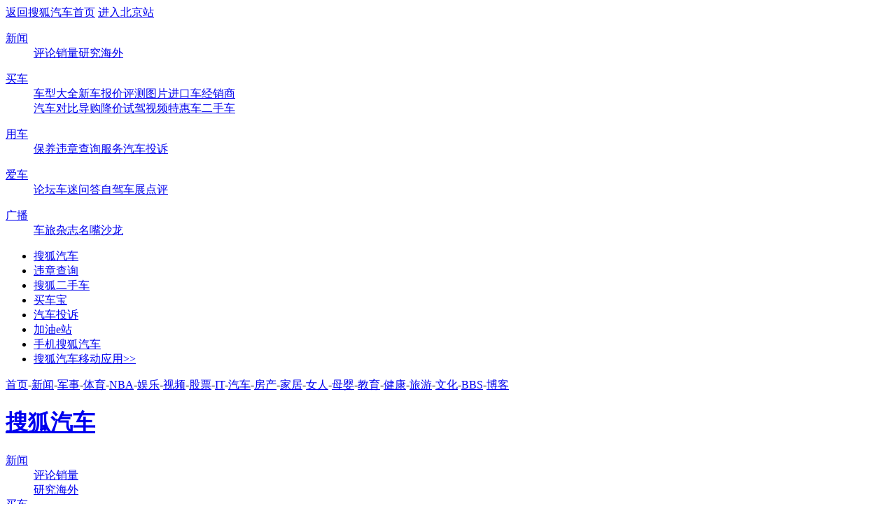

--- FILE ---
content_type: text/html
request_url: https://auto.sohu.com/20130427/n374184183.shtml
body_size: 98286
content:
<!DOCTYPE html PUBLIC "-//W3C//DTD XHTML 1.0 Transitional//EN"
	"http://www.w3.org/TR/xhtml1/DTD/xhtml1-transitional.dtd">
















<html xmlns="http://www.w3.org/1999/xhtml">
<head>
<meta http-equiv="content-type" content="text/html; charset=GBK" />
<meta name="description" content="适合改的新车 上海车展新车改装潜力分析">
<meta name="keywords" content="车展 新车">
<meta name="robots" content="all">
<meta http-equiv="X-UA-Compatible" content="IE=EmulateIE7" />
<title>适合改的新车 上海车展新车改装潜力分析-搜狐汽车</title> 
<link href="http://auto.sohu.com/upload/20130917gaibancss.css" rel="stylesheet" type="text/css" />
<style>
.mutuArt, .muNew {height: 126px;overflow: hidden;}
.toptabcon .f12list span,.toptabcon .f12list{ display: none}
.toptabcon ul{ display:block}
table {border-collapse: separate;}
.news_car h4 span {margin-left: 10px;}
</style> 
<script type="text/javascript">
var model_active_id=1023
</script>
<script src="http://www.sohu.com/sohuflash_1.js" type="text/javascript"></script>
<script src="http://auto.sohu.com/upload/201311mqauto/js/jquery-1.8.3.min.js" type="text/javascript"></script>

<script type="text/javascript" src="http://auto.sohu.com/upload/auto201401/recommend.js"></script>

<script type="text/javascript" src="http://a1.itc.cn/pv/js/pvcode.1312101227.js"></script>

<script type="text/javascript" src="http://txt.go.sohu.com/ip/soip"></script> 
<script tupe="text/javascript">
try{document.execCommand("BackgroundImageCache", false, true);}catch(e){}
var $ENV={}; 
$ENV['AD']={}; 
$ENV['beginTime']=new Date().getTime(); 
</script>

<script>
$(function(){
	var mycar=$("#bt_car_spcar");
	mycar.mouseenter(function(){
		  $(this).addClass("show");
		}).mouseleave(function(){
			$(this).removeClass("show");
		})
		
		
		
     var mytab=$("#ltab");
	 var mytabcon=mytab.siblings(".tabcon");
	 mytab.find("li").mouseenter(function(){
		 $(this).addClass("cur").siblings("li").removeClass("cur");
		 var index=$(this).index();
		 mytabcon.hide().eq(index).show();
	})
	
	var oldcartab=$("#top_tab");
	var oldcardate=$("#top_date>div");
	oldcartab.find("li").mouseenter(function(){
		 $(this).addClass("cur").siblings("li").removeClass("cur");
		 var index=$(this).index();
		 oldcardate.hide().eq(index).show();
	})
	
	var myfocus=$("#focus");
	var myfocpic=myfocus.find(".focus_img");
	var myfopre=myfocus.find(".pre_btn");
	var myfonext=myfocus.find(".next_btn");
	var myfonum=myfocus.find("li");
	var len=myfonum.length;
	var cur=0;
	myfopre.click(function(){
		cur--;
		if(cur<0){cur=len-1}
		picshow(cur);
		
	})
	myfonext.click(function(){
		cur++;
		if(cur==len){cur=0}
		picshow(cur);
	})
	function picshow(cur){
		myfocpic.eq(cur).show().siblings(".focus_img").hide();
		myfonum.eq(cur).addClass("cur").siblings("li").removeClass("cur");
	}
	
	
	
})
function showLayer(lay){
	var layer = $("#"+lay);
	if(layer.display == "none"){
		layer.addClass("hidden");
	}else{
		layer.removeClass("hidden");
	}
	layer.hover(function(){		
		layer.removeClass("hidden");
	},function(){	
		layer.addClass("hidden");
	})
}
//转换字号
function doZoom(size){	
	$("#contentText").css("fontSize",size);
}

function dooSubmit1(){
var query='';
var bodywork= document.getElementById("bodywork").value;
var price=document.getElementById("price").value;
if (price=="01" && bodywork=="00")
    alert("请正确选择查询条件！")
else{
    if(bodywork != "00" && bodywork.length>0)
       query="bodyWork:"+bodywork+",false,and" ;
       if(price!="01" && price.length>0){
          if(query=='')
             query="price:"+price+",true,and";
           else
             query=query+"|"+"price:"+price+",true,and";
       }
       var oSearchPirce = document.getElementById("searchPirce");
       oSearchPirce.action = "http://db.auto.sohu.com/searchTerm.sip?item="+escape(query)+"&pageNo=1&module=AutoModel&type=term&sortFlag=hot_asc";
       oSearchPirce.submit();
}
}
//媒体来源

function media_span_url(id_media_span_url) {

    if(id_media_span_url) {

        id_media_span = jQuery('#media_span');

        if(!id_media_span.find('a').length) {

            id_media_span.html('<a href=\'' + id_media_span_url + '\' target=\'_blank\'>' + id_media_span.html() + '</a>');			

        }

    }

}


function jumpUrl(x){
	var url = '', e = encodeURIComponent, s = screen, d = document, wd = 0, hg = 0, u = d.location;
	if(x=='t'){
		url ="http://t.sohu.com/third/post.jsp?link="+e(u.href)+"&title="+e(d.title);
		wd = 660;hg = 470;
	}else if(x=='bai'){
		url ="http://bai.sohu.com/share/blank/addbutton.do?link="+e(u.href)+"&title="+e(d.title);
		wd = 480;hg = 340;
	}else if(x=='douban'){
		url ="http://www.douban.com/recommend/?url="+e(u.href)+"&title="+e(d.title);
		wd = 460;hg = 340;
	}else if(x=='renren'){
		url ="http://share.renren.com/share/buttonshare?link="+e(u.href)+"&title="+e(d.title);
		wd = 590;hg = 430;
	}else if(x=='kaixin'){
		url ="http://www.kaixin001.com/repaste/share.php?rurl="+e(u.href)+"&rtitle="+e(d.title);
		wd = 540;hg = 360;
	}else if(x=='itb'){
		var ctxt = $('#contentText').length>0?$('#contentText').text().replace(/<[^>].*?>/g,'').substr(0,120):'';
			url ="http://tieba.baidu.com/i/sys/share?link="+e(u.href)+"&type=text&title="+e(d.title)+"&content="+e(ctxt);wd = 626;hg = 436;
	}else if(x=='go139'){
		url ="http://go.139.com/ishare.do?shareUrl="+e(u.href)+"&title="+e(d.title)+"&sid=20dd04a99380c2e8d56cf187f6658169";
		wd = 630;hg = 500;
	}else if(x=='qq'){
		url ="http://sns.qzone.qq.com/cgi-bin/qzshare/cgi_qzshare_onekey?url="+e(u.href);
		wd = 900;hg = 500;
	}else if(x=='sohukan'){
	    url ="http://kan.sohu.com/share/?href="+e(u.href)+"&title="+e(d.title);
		wd = 700;hg = 477;
	}
	
	function a(){
		if (!window.open(url, 'sohushare', ['toolbar=0,status=0,resizable=1,width='+ wd +',height='+ hg +',left='+ (s.width - wd) / 2+ ',top='+ (s.height - hg) / 2]))
			u.href = [url].join('');
	}
	if (/Firefox/.test(navigator.userAgent)){
		setTimeout(a, 0);
	}else{
		a();
	}
	
	var stat = (new Image);                                                     
	stat.src = "http://219.234.82.222/zhuanfa/index.php?newsId=" + /http:\/\/(.*)(\.sohu.com\/.*\/n)(.{9})/g.exec(document.location)[3] + "&newsName=" + e(d.title) + "&newsUrl=" + d.location.href + "&postId=" + x;
}</script>
</head>
<body>
<div  class="area header">
<!--<link href="http://auto.sohu.com/upload/autotop2014/css/topbase98.css" type="text/css" rel="stylesheet" />-->
<link href="http://auto.sohu.com/upload/wz2014v1/css/wzbase.css" type="text/css" rel="stylesheet" />
<style>.header{ width:100%;}.TB2014head .passportc > a{ float:none;}#foot{border-top:0;}.sidnav{ width:980px;height:36px;border-bottom:1px #C7C7C7 solid; background:#0965B2; font:14px/36px "\5FAE\8F6F\96C5\9ED1"; color:#FFF; margin-bottom:10px;}.sogouService h2 strong{display:none}</style>
<script type="text/javascript" src="http://txt.go.sohu.com/ip/soip"></script>
<div class="TB2014head">
	<div class="area" id="autoTopNaviBar">
    	<a title="" href="http://auto.sohu.com/" class="go_home">返回搜狐汽车首页</a>
        <a title="" href="#" class="go_city" target="_blank">进入北京站</a>
    	<div class="hlbox">
        	<a href="#" class="hltit hico01"></a>
            <div class="hcon" id="ipLocatioinAll1">
            	
                <div class="hdl1">
            	 
</div>

            </div>
        </div>
        <div class="hlbox">
        	<a href="#" class="hltit hico02"></a>
            <div class="hcon  hdl2">
            	<dl><dt><a target="_blank" href="http://auto.sohu.com/qichexinwen.shtml">新闻</a></dt><dd><a target="_blank" href="http://auto.sohu.com/qichepinlun.shtml">评论</a><a target="_blank" href="http://auto.sohu.com/cxsj/">销量</a><a target="_blank" href="http://auto.sohu.com/sar/">研究</a><a target="_blank" href="http://auto.sohu.com/overseas/">海外</a></dd></dl>
                <dl><dt><a target="_blank" href="http://auto.sohu.com/goche/">买车</a></dt><dd><a target="_blank" href="http://db.auto.sohu.com/">车型大全</a><a target="_blank" href="http://db.auto.sohu.com/newcar/">新车</a><a target="_blank" href="http://db.auto.sohu.com/price/">报价</a><a target="_blank" href="http://db.auto.sohu.com/cartest/ct_center.shtml">评测</a><a target="_blank" href="http://db.auto.sohu.com/photo/">图片</a><a target="_blank" href="http://auto.sohu.com/jinkouche/">进口车</a><a target="_blank" href="http://dealer.auto.sohu.com/dealermap/index.shtml">经销商</a><br/><a target="_blank" href="http://db.auto.sohu.com/pk-trim.shtml">汽车对比</a><a target="_blank" href="http://auto.sohu.com/goche/">导购</a><a target="_blank" href="http://jiangjia.auto.sohu.com/">降价</a><a target="_blank" href="http://db.auto.sohu.com/cartest/">试驾</a><a target="_blank" href="http://auto.sohu.com/video/">视频</a><a target="_blank" href="http://tehui.auto.sohu.com/">特惠车</a><a target="_blank" href="http://2sc.sohu.com/">二手车</a></dl>
                <dl><dt><a target="_blank" href="http://auto.sohu.com/yczx/">用车</a></dt><dd><a target="_blank" href="http://db.auto.sohu.com/maint_list.shtml">保养</a><a target="_blank" href="http://mobile.auto.sohu.com/wzcx/mainPage.at">违章查询</a><a target="_blank" href="http://saa.auto.sohu.com/lmhy/">服务</a><a target="_blank" href="http://tousu.auto.sohu.com/">汽车投诉</a></dd></dl>
                <dl><dt><a target="_blank" href="http://i.auto.sohu.com/">爱车</a></dt><dd><a target="_blank" href="http://saa.auto.sohu.com/">论坛</a><a target="_blank" href="http://fans.auto.sohu.com/">车迷</a><a target="_blank" href="http://ask.auto.sohu.com/">问答</a><a target="_blank" href="http://saa.auto.sohu.com/tour.shtml">自驾</a><a target="_blank" href="http://auto.sohu.com/guangzhouchezhan/">车展</a><a target="_blank" href="http://db.auto.sohu.com/chezhudianping/">点评</a></dd></dl>
                <dl><dt><a target="_blank" href="http://auto.sohu.com/radio/">广播</a></dt><dd><a target="_blank" href="http://auto.sohu.com/radio/">车旅杂志</a><a target="_blank" href="http://auto.sohu.com/s2014/mzlm/">名嘴沙龙</a></dd></dl>

            </div>
        </div>
        <div class="hlbox">
        	<a href="#" class="hltit hico03"></a>
            <div class="hcon">
            	<ul class="applist">
                	<li><a href="http://mobile.auto.sohu.com/mainpage/shqc.jsp" class="appico01" target="_blank" >搜狐汽车</a></li>
                    <li><a href="http://mobile.auto.sohu.com/mainpage/wzcx.jsp" class="appico02" target="_blank" >违章查询</a></li>
                    <li><a href="http://mobile.auto.sohu.com/mainpage/ershou.jsp" class="appico03" target="_blank" >搜狐二手车</a></li>
                    <li><a href="http://mobile.auto.sohu.com/mainpage/mcbao.jsp
" class="appico04" target="_blank" >买车宝</a></li>
                    <li><a href="http://mobile.auto.sohu.com/mainpage/qcts.jsp" class="appico05" target="_blank" >汽车投诉</a></li>
                    <li><a href="http://mobile.auto.sohu.com/mainpage/jyez.jsp" class="appico06" target="_blank" >加油e站</a></li>
                     <li><a href="http://mobile.auto.sohu.com/mainpage/sjsh.jsp
" class="appico07" target="_blank" >手机搜狐汽车</a></li>
                    <li  class="applast"> <a href="http://mobile.auto.sohu.com/mainpage/shqc.jsp " class="appbtn" target="_blank" >搜狐汽车移动应用&gt;&gt;</a></li>
                </ul>
            </div>
        </div>

        <div class="login" id="loginBox">
        </div>

       
        </div>
    </div>
<script type="text/javascript" src="http://auto.sohu.com/upload/201311mqauto/js/jquery-1.8.3.min.js"></script>

<script type="text/javascript" src="http://auto.sohu.com/zhuanti/hour/home/hp14_city_sites_list_jr.js"></script>
<script type="text/javascript" src="http://db.auto.sohu.com/attachment/js/new_brand.js"></script>
<script type="text/javascript" src="http://auto.sohu.com/upload/autotop2014/js/topbar-min.js"></script>
<script>
SA.task.runPTask();
</script>
<div class="TB2014headcon">
	<div class="tnav area"><a target="_blank" rel="nofollow" href="http://www.sohu.com/">首页</a><span>-</span><a target="_blank" rel="nofollow" href="http://news.sohu.com/">新闻</a><span>-</span><a target="_blank" rel="nofollow" href="http://mil.sohu.com/">军事</a><span>-</span><a target="_blank" rel="nofollow" href="http://sports.sohu.com/">体育</a><span>-</span><a target="_blank" rel="nofollow" href="http://sports.sohu.com/nba.shtml">NBA</a><span>-</span><a target="_blank" rel="nofollow" href="http://yule.sohu.com/">娱乐</a><span>-</span><a target="_blank" rel="nofollow" href="http://tv.sohu.com/">视频</a><span>-</span><a target="_blank" rel="nofollow" href="http://stock.sohu.com/">股票</a><span>-</span><a target="_blank" rel="nofollow" href="http://it.sohu.com/">IT</a><span>-</span><a target="_blank" rel="nofollow" href="http://auto.sohu.com/">汽车</a><span>-</span><a target="_blank" rel="nofollow" href="http://house.sohu.com/">房产</a><span>-</span><a target="_blank" rel="nofollow" href="http://home.sohu.com/">家居</a><span>-</span><a target="_blank" rel="nofollow" href="http://women.sohu.com/">女人</a><span>-</span><a target="_blank" rel="nofollow" href="http://baobao.sohu.com/">母婴</a><span>-</span><a target="_blank" rel="nofollow" href="http://learning.sohu.com/">教育</a><span>-</span><a target="_blank" rel="nofollow" href="http://health.sohu.com/">健康</a><span>-</span><a target="_blank" rel="nofollow" href="http://travel.sohu.com/">旅游</a><span>-</span><a target="_blank" rel="nofollow" href="http://cul.sohu.com/">文化</a><span>-</span><a target="_blank" rel="nofollow" href="http://club.sohu.com/">BBS</a><span>-</span><a target="_blank" rel="nofollow" href="http://blog.sohu.com/">博客</a></div>
    <div class="logoncon area">
      <h1><a target="_blank" href="http://auto.sohu.com/">搜狐汽车</a></h1>

      
      <dl class="menu" id="MENU">
        <dt class="ico_01"><a target="_blank" href="http://auto.sohu.com/qichexinwen.shtml">新闻</a></dt>
        <dd><a target="_blank" href="http://auto.sohu.com/qichepinlun.shtml">评论</a><a target="_blank" href="http://auto.sohu.com/cxsj/">销量</a><br/>
          <a target="_blank" href="http://auto.sohu.com/sar/">研究</a><a target="_blank" href="http://auto.sohu.com/overseas/">海外</a></dd>
        <dt class="ico_02"><a target="_blank" href="http://auto.sohu.com/goche/">买车</a></dt>
        <dd><a target="_blank" href="http://db.auto.sohu.com/">车型大全</a><a target="_blank" href="http://db.auto.sohu.com/newcar/">新车</a><a target="_blank" href="http://db.auto.sohu.com/price/">报价</a><a target="_blank" href="http://db.auto.sohu.com/cartest/ct_center.shtml">评测</a><a target="_blank" href="http://db.auto.sohu.com/photo/">图片</a><a target="_blank" href="http://auto.sohu.com/jinkouche/">进口车</a><a target="_blank" href="http://dealer.auto.sohu.com/dealermap/index.shtml">经销商</a><br/>
          <a target="_blank" href="http://db.auto.sohu.com/pk-trim.shtml">汽车对比</a><a target="_blank" href="http://auto.sohu.com/goche/">导购</a><a target="_blank" href="http://jiangjia.auto.sohu.com/">降价</a><a target="_blank" href="http://db.auto.sohu.com/cartest/">试驾</a><a target="_blank" href="http://auto.sohu.com/video/">视频</a><a target="_blank" href="http://tehui.auto.sohu.com/">特惠车</a><a target="_blank" href="http://2sc.sohu.com/">二手车</a></dd>
        <dt class="ico_03"><a target="_blank" href="http://auto.sohu.com/yczx/">用车</a></dt>
        <dd><a target="_blank" href="http://db.auto.sohu.com/maint_list.shtml">保养</a><a target="_blank" href="http://mobile.auto.sohu.com/wzcx/mainPage.at">违章查询</a><br/>
          <a target="_blank" href="http://saa.auto.sohu.com/lmhy/">服务</a><a target="_blank" href="http://tousu.auto.sohu.com/">汽车投诉</a></dd>
        <dt class="ico_04"><a target="_blank" href="http://i.auto.sohu.com/">爱车</a></dt>
        <dd class="last"><a target="_blank" href="http://saa.auto.sohu.com/">论坛</a><a target="_blank" href="http://fans.auto.sohu.com/">车迷</a><a target="_blank" href="http://ask.auto.sohu.com/">问答</a><br/>
          <a target="_blank" href="http://saa.auto.sohu.com/tour.shtml">自驾</a><a target="_blank" href="http://beijingchezhan.auto.sohu.com/">车展</a><a target="_blank" href="http://db.auto.sohu.com/chezhudianping/">口碑</a></dd>
      </dl>
    </div>
    <div class="carico area" id="9CARS"><a target="_blank" href="http://db.auto.sohu.com/a00.shtml" class="carm01">微型</a><a target="_blank" href="http://db.auto.sohu.com/a0.shtml" class="carm02">小型</a><a target="_blank" href="http://db.auto.sohu.com/a.shtml" class="carm03">紧凑型</a><a target="_blank" href="http://db.auto.sohu.com/b.shtml" class="carm04">中型</a><a target="_blank" href="http://db.auto.sohu.com/c.shtml" class="carm05">中大型</a><a target="_blank" href="http://db.auto.sohu.com/luxury.shtml" class="carm06">豪华</a><a target="_blank" href="http://db.auto.sohu.com/mpv.shtml" class="carm07">MPV</a><a target="_blank" href="http://db.auto.sohu.com/suv.shtml" class="carm08">SUV</a><a target="_blank" href="http://db.auto.sohu.com/sportscars.shtml" class="carm09">跑车</a><a target="_blank" href="http://auto.sohu.com/newenergy/" class="carm10">新能源</a></div>
</div>
</div>
<div class="adA area">
<SOHUADCODE><script> var config = { passion : { PAGEID : "carnews_1377501182398" } }; </script>
<script type="text/javascript" src="http://images.sohu.com/bill/s2012/gates/all/sohuad2012v15.js"></script>
<script src="http://images.sohu.com/bill/s2014/jscript/sohu-require.js"></script><div class=TurnAD140> 
<div id=TurnAD140 width=980 height=30>
 <script language=javascript>
try{
var TurnAD140=new Cookie(document,"TurnAD140",24);
TurnAD140.load();
TurnAD140.visit=(TurnAD140.visit==null)?parseInt(Math.random()*2+1):TurnAD140.visit;
if(TurnAD140.visit!=0)var intTurnAD140=TurnAD140.visit;
TurnAD140.visit++;
TurnAD140.visit=(TurnAD140.visit>2)?1:TurnAD140.visit;
TurnAD140.store();
function showTurnAD140(basenum){
if (basenum==1){
require(["http://images.sohu.com/bill/s2013/yingliu/biaozhi/citroen/extend13111401.js"], function (extend) {
  extend.init({
   content: {    //内容 flash或者图片
       src: "http://images.sohu.com/bill/s2012/MKT/wuxian/98030-1.jpg",
                                            click: "http://goto.sms.sohu.com/goto.php?aid=172&pid=1331"
                                        },
                                       extendSrc:  "http://images.sohu.com/bill/s2012/MKT/wuxian/95060.jpg", 
                                        trigger_origin: "#TurnAD140",//触发源
                                        time_limit: 5000
                                    });
                                    //pv检测
                                    var exposure = new Image();
                                    var pv = "http://pppppppppppppppppppp";
                                    exposure.src = pv + '&t=' + new Date().getTime();
                                });}
else{
require(["http://images.sohu.com/bill/s2013/yingliu/biaozhi/citroen/extend13111401.js"], function (extend) {
  extend.init({
   content: {    //内容 flash或者图片
       src: "http://images.sohu.com/bill/s2012/MKT/wuxian/98030-1.jpg",
                                            click: "http://goto.sms.sohu.com/goto.php?aid=172&pid=1331"
                                        },
                                       extendSrc:  "http://images.sohu.com/bill/s2012/MKT/wuxian/95060.jpg", 
                                        trigger_origin: "#TurnAD140",//触发源
                                        time_limit: 5000
                                    });
                                    //pv检测
                                    var exposure = new Image();
                                    var pv = "http://pppppppppppppppppppp";
                                    exposure.src = pv + '&t=' + new Date().getTime();
                                });}
}
showTurnAD140(intTurnAD140);
}catch(e){}
</script>
</div>
</div>
</SOHUADCODE>
</div>
		
 

<!-- 当前位置 st -->

<div id="location" class="area location"><img height="23" alt="" src="http://auto.sohu.com/upload/20090611page/pic01.gif">
<a href=http://auto.sohu.com/>汽车频道</a> &gt; <a href=http://auto.sohu.com/goche/>购车_买车网</a> &gt; <a href=http://auto.sohu.com/yczx/>用车_维修_保养</a> &gt; <a href=http://auto.sohu.com/qcgz/>改装_汽车改装网</a> &gt; <a href=http://auto.sohu.com/gzdx/>改装大学</a> &gt; <a href=http://auto.sohu.com/gzjs/>改装技术</a>	
</div>
<!-- 当前位置 end --> 

<!--车型导航  todo-->

 	
<div class="area subNav" id="subNav">
	<h2><a href="http://db.auto.sohu.com/brand_145/" target="_blank"><img alt="奔驰" src="http://m1.auto.itc.cn/car/LOGO/BRAND/J_145.jpg?435221" width="38" height="38"/></a><a href="http://db.auto.sohu.com/model_1023/" target="_blank">进口奔驰G级</a></h2>
    <div class="subNavr"><a href="http://db.auto.sohu.com/model_1023/" target="_blank">全部在售</a>&nbsp;|&nbsp;<a href="http://db.auto.sohu.com/model_1023/" target="_blank">2017款</a>&nbsp;|&nbsp;<a href="http://db.auto.sohu.com/model_1023/" target="_blank">2016款</a>&nbsp;|</div>
    <dl class="" id="bt_car_spcar" ><dt>停售年款<em></em></dt><dd><a href="http://db.auto.sohu.com/model_1023/#y2015" target="_blank">2015款</a><a href="http://db.auto.sohu.com/model_1023/#y2013" target="_blank">2013款</a><a href="http://db.auto.sohu.com/model_1023/#y2010" target="_blank">2010款</a><a href="http://db.auto.sohu.com/model_1023/#y2009" target="_blank">2009款</a></dd></dl>

</div>
<div class="area">
	<ul class="sidnav">
    	<li><a href="http://db.auto.sohu.com/model_1023/" target="_blank">车型频道</a></li>
        <li><a href="http://db.auto.sohu.com/model_1023/quote.shtml" target="_blank">报价</a></li>
        <li><a href="http://db.auto.sohu.com/model_1023/trim.shtml" target="_blank">参数配置</a></li>
        
        <li><a href="http://db.auto.sohu.com/model_1023/picture.shtml" target="_blank">图片</a></li>
        <li><a href="http://db.auto.sohu.com/model_1023/detail.shtml" target="_blank">图解</a></li>
        <li><a href="http://db.auto.sohu.com/model_1023/dianping.shtml" target="_blank">点评</a></li>
        <li><a href="http://db.auto.sohu.com/model_1023/Maintenance.shtml" target="_blank">保养</a></li>
        <li><a href="http://db.auto.sohu.com/model_1023/oil.shtml" target="_blank">油耗</a></li>
        <li><a href="http://db.auto.sohu.com/model_1023/news.shtml" target="_blank">文章</a></li>
        <li><a href="http://saa.auto.sohu.com/g-class" target="_blank">论坛</a></li>
        <li><a href="http://2sc.sohu.com/auto1-gclass/" target="_blank">二手车</a></li>
        <li style="border-right-width:0;"><a href="http://db.auto.sohu.com/model_1023/" target="_blank">更多</a></li>
   </ul>
</div>
<script type="text/javascript">var cur_model_pa = 163.08;
var cur_model_br = 145; var cur_model_sb = 1003;</script>



<div id="contentA" class="area">
	<div class="left">
		<SOHUADCODE>
</SOHUADCODE>		
		<h1>适合改的新车 上海车展新车改装潜力分析</h1>		
		<div class="label clear" id="commentTab">
			<div class="l">
				<ul>
					<li class="wA">正文</li>
					<li class="wB"><a href="http://pinglun.sohu.com/s374184183.html" >我来说两句<span class="f12">(<span class="red"><img src="http://comment.news.sohu.com/upload/comment4/images/loading_blue.gif" style="vertical-align: middle;" width="16px" height="16px" /></span>人参与)</span></a></li>
				</ul>
			</div>
			<div class="r">
			

			<div class="adFrag"><SOHUADCODE></SOHUADCODE></div>
			<div class="adFrag"><SOHUADCODE>
</SOHUADCODE></div>
			</div>
		</div>
		<div class="timeFun clear">
			<div class="l">
				<div class="time">2013年04月27日06:00</div>
				<div class="source">
					
					<a href=http://auto.sohu.com/ target=_blank><img src=http://i0.itc.cn/20100107/69f_88d86a3e_5c03_4cad_b1d4_9334c30d6115_0.gif height="15px"/></a>
					<span class="sc">来源：<span id="media_span">搜狐汽车</span></span>
					 作者：Tony 
				
				</div>
				<SOHUADCODE></SOHUADCODE>
			</div>			
			<div class="r">
				<ul>
					<li class="copylink"><a href="javascript:void(0)" onclick="copyLink()">复制链接</a></li>
					<li class="print"><a href="javascript:printArticle()">打印</a></li>
					<li class="fontSize"><span class="fszt fsC" onmouseover="showLayer('seleB', 'font_size_lay')"></span><span class="fsBtn" onmouseover="showLayer('seleB', 'font_size_lay')"></span>
						<div class="fsLay hidden" id="font_size_lay" onmouseover="showLayer('seleB', 'font_size_lay')">
							<a href="javascript:doZoom(16)">大</a>
							<a href="javascript:doZoom(14)">中</a>
							<a href="javascript:doZoom(12)">小</a>
						</div>
					</li>
				</ul>
			</div>
		</div>
		
		
		
		<!-- 正文 st -->
		<div class="text clear" id="contentText" collection="Y">
			
			
			<div style="margin-bottom:10px"><select onchange="javascript:window.location=(this.options[this.selectedIndex].value);" name="gotopage">
				<option value="http://auto.sohu.com/20130427/n374184183.shtml" selected>第1页:奔驰G级参考巴博斯改装</option>
			<option value="http://auto.sohu.com/20130427/n374184183_1.shtml" >第2页:奔驰G级参考Mansory改装案例</option>
			<option value="http://auto.sohu.com/20130427/n374184183_2.shtml" >第3页:速腾GLI改装案例</option>
			<option value="http://auto.sohu.com/20130427/n374184183_3.shtml" >第4页:奥迪Q3参考ABT版Q3改装案例</option>
			<option value="http://auto.sohu.com/20130427/n374184183_4.shtml" >第5页:福特嘉年华ST 参考漂移赛改装赛车案例</option>
			<option value="http://auto.sohu.com/20130427/n374184183_5.shtml" >第6页:日产GT-R只需轻量化</option>
			<option value="http://auto.sohu.com/20130427/n374184183_6.shtml" >第7页:丰田86/斯巴鲁BRZ</option>
			<option value="http://auto.sohu.com/20130427/n374184183_7.shtml" >第8页:Jee牧马人改装案例</option>
</select></div>
<p>　　<strong><strong>【<a style="outline-style: none; outline-width: medium; color: #333333; text-decoration: underline;" title="用车频道" href="http://auto.sohu.com/" target="_blank">搜狐汽车</a>&nbsp;<a style="outline-style: none; outline-width: medium; color: #333333; text-decoration: underline;" title="汽车改装" href="http://auto.sohu.com/qcgz/" target="_blank">汽车改装</a>】</strong></strong><a href="http://auto.sohu.com/s2013/shanghaichezhan/" target="_blank">上海车展</a>中，我们看到了各大御用<a href="http://auto.sohu.com/qcgz/" target="_blank">改装</a>品牌发布了自家的<a class="teshu" href="http://auto.sohu.com/qcgz/" target="_blank">改装</a><a href="http://goche.auto.sohu.com/newcar/" target="_blank">新车</a>，而我们不禁在想，御用<a class="teshu" href="http://auto.sohu.com/qcgz/" target="_blank">改装</a>车型基本已经成型，而我们如果自己想要按照自己的意愿<a class="teshu" href="http://auto.sohu.com/qcgz/" target="_blank">改装</a>究竟该选什么车型呢？这就是我们今天要为大家带来的<a class="teshu" href="http://auto.sohu.com/s2013/shanghaichezhan/" target="_blank">上海车展</a>中的<a class="teshu" href="http://goche.auto.sohu.com/newcar/" target="_blank">新车</a><a class="teshu" href="http://auto.sohu.com/qcgz/" target="_blank">改装</a>潜力分析。</p>
<p align="center"></p>
<p align="center"><a href="http://db.auto.sohu.com/photo_1109/pic2159827.shtml" target="_blank"><img style="border: #404040 1px solid;" title="适合改的新车 上海车展新车改装潜力分析" src="http://m4.auto.itc.cn/car/x/27/98/Img2159827_x.jpg" alt="" /></a></p>
<hr style="width: 100%; color: orange; align: center; size: 2;" />
<p style="margin: 15px 0px 0px; padding: 0px;"><strong>　　车型：<a href="http://db.auto.sohu.com/model_1023/" target="_blank">奔驰G级</a></strong></p>
<p style="margin: 15px 0px 0px; padding: 0px;"><strong></strong>　　与<a href="http://db.auto.sohu.com/suv.shtml" target="_blank">SUV</a>的功用有所不同，<a href="http://db.auto.sohu.com/model_1023/" target="_blank">奔驰G级</a>装备了全时四驱系统，并配备了三套差速锁，更坚固的非承载式的结构以及用于越野车的<a href="http://db.auto.sohu.com/baike/67.shtml" target="_blank">悬挂系统</a>，都使得<a class="teshu" href="http://db.auto.sohu.com/model_1023/" target="_blank">奔驰G级</a>在野外行驶性能超越了一般<a class="teshu" href="http://db.auto.sohu.com/suv.shtml" target="_blank">SUV</a>的越野能力。这种野外行驶的性能也使得<a class="teshu" href="http://db.auto.sohu.com/model_1023/" target="_blank">奔驰G级</a>成为众多国家的军队竞购的越野车型。作为民用化的产品，<a class="teshu" href="http://db.auto.sohu.com/model_1023/" target="_blank">奔驰G500</a>更是一款追求另类生活品味的豪华越野车。即便你是在城市中驾驶，它也将成为一个个性张扬的玩物。&nbsp;</p>
<p style="text-align: center; margin: 15px 0px 0px; padding: 0px;"><a id="photoLink" title="奔驰 G级 实拍 外观 图片" href="http://db.auto.sohu.com/model_1023/pic_t2076963.shtml" target="_blank"><img id="photoURL" style="border: #404040 1px solid;" src="http://m4.auto.itc.cn/car/x/63/69/Img2076963_x.jpg" alt="奔驰 G级 实拍 外观 图片" border="0" /></a></p>
<p style="text-align: center; margin: 15px 0px 0px; padding: 0px;">【2013款奔驰G500】</p>
<p style="text-align: left; margin: 15px 0px 0px; padding: 0px;">　　<strong>参考案例：巴博斯改装</strong></p>
<hr style="width: 100%; color: orange; align: center; size: 2;" />
<p style="margin: 15px 0px 0px; padding: 0px;">　　以588千瓦/ 800马力和1,420牛米取代标准规格的450千瓦/ 612马力：巴博斯800改装发动机为梅赛德斯G 65 AMG越野车带来令人咋舌的性能提升。加速到100公里/小时仅需4.2秒，电子限速到250公里/小时，选配巴博斯宽体之星，配各种版本的23英寸巴博斯锻造车轮，使这款越野车愈发卓然不群。采用电子可调的巴博斯适路型自动调整悬挂系统，保证绝妙的驾驶舒适性、安全性和操控灵活性。</p>
<p style="margin: 15px 0px 0px; padding: 0px;">&nbsp;</p>
<div style="position: relative; margin: 0px auto; width: 552px;" id="IntelliGent_w"><a id="photoLink" style="outline-style: none; outline-width: medium; color: #333333; text-decoration: underline;" title="BRABUS巴博斯 G级 实拍 外观 图片" href="http://db.auto.sohu.com/model_3608/pic_t2147119.shtml" target="_blank"><img id="photoURL" style="border: #404040 1px solid;" src="http://m4.auto.itc.cn/car/x/19/71/Img2147119_x.JPG" alt="BRABUS巴博斯 G级 实拍 外观 图片" border="0" /></a></div>
<p style="text-align: center;">【巴博斯800】</p>
<p style="text-align: center;"><a id="photoLink" style="outline-style: none; outline-width: medium; color: #333333; text-decoration: underline;" title="BRABUS巴博斯 G级 实拍 外观 图片" href="http://db.auto.sohu.com/model_3608/pic_t2147118.shtml" target="_blank"><img id="photoURL" style="border: #404040 1px solid;" src="http://m3.auto.itc.cn/car/x/18/71/Img2147118_x.JPG" alt="BRABUS巴博斯 G级 实拍 外观 图片" border="0" /></a></p>
<p style="text-align: left;">　　巴博斯800改装发动机需要释放出这种6.0升V12双涡轮增压发动机内在的超强动力，为此巴博斯的发动机专家研制了一种高科技的双涡轮增压系统。为G 65 AMG定制设计了排气汇管，在加上一体的涡轮机壳体和高性能的涡轮增压器，优化了油门反应，取得比量产涡流系统更高的增压。 巴博斯碳纤维引擎盖进气口下布置了4个水汽中间冷却器，保证较低的进气温度，这样有助于提高功率产额和设备耐用性，即使是在极端的环境条件中，比如在沙漠中。 前挡泥板中安装了2个空气过滤器盒，为发动机提供高质量的空气供应。</p>
<p style="text-align: center; margin: 15px 0px 0px; padding: 0px;"><a id="photoLink" style="outline-style: none; outline-width: medium; color: #333333; text-decoration: underline;" title="BRABUS巴博斯 G级 实拍 外观 图片" href="http://db.auto.sohu.com/model_3608/pic_t2147117.shtml" target="_blank"><img id="photoURL" style="border: #404040 1px solid;" src="http://m2.auto.itc.cn/car/x/17/71/Img2147117_x.JPG" alt="BRABUS巴博斯 G级 实拍 外观 图片" border="0" /></a></p>
<p>　　汽车的性能要用数据来说话：巴博斯Gv800宽体之星同时采用了7速自动变速器和全时四轮驱动系统，能在短短4.2秒内加速到100公里/小时，最高速度电子限速到250公里/小时，如果不加限制，这款高性能越野车可以冲到270公里/小时。</p>
<p style="text-align: center; margin: 15px 0px 0px; padding: 0px;"><a id="photoLink" style="outline-style: none; outline-width: medium; color: #333333; text-decoration: underline;" title="BRABUS巴博斯 G级 实拍 外观 图片" href="http://db.auto.sohu.com/model_3608/pic_t2147115.shtml" target="_blank"><img id="photoURL" style="border: #404040 1px solid;" src="http://m4.auto.itc.cn/car/x/15/71/Img2147115_x.JPG" alt="BRABUS巴博斯 G级 实拍 外观 图片" border="0" /></a></p>
<p>　　巴博斯当然不仅仅是对G 65 AMG的发动机进行了改装。设计师采用宽体之星车身对经典的G级2013更新版车身进行了改造，更加耀眼而富于动感。越野车前端比较有特点的是线条鲜明的翼板外接板。前扰流器（也用于非宽体之星车身的G 63或G 65）安装在量产的保险杠上，两侧带一体式的LED日间行车灯。设计师还没有罢手：空力学套件两侧下端还新增了投射式巴博斯徽标，拉动门把或按下遥控车钥匙即可向地面投射两个漂亮的徽标。</p>
<table border=0 width=100% cellpadding=0 cellspacing=0><tr><td align=center style="font-size: 14px; font-weight: bold;">
			[1]
				[<a href="http://auto.sohu.com/20130427/n374184183_1.shtml">2</a>]
				[<a href="http://auto.sohu.com/20130427/n374184183_2.shtml">3</a>]
				[<a href="http://auto.sohu.com/20130427/n374184183_3.shtml">4</a>]
				[<a href="http://auto.sohu.com/20130427/n374184183_4.shtml">5</a>]
				[<a href="http://auto.sohu.com/20130427/n374184183_5.shtml">6</a>]
				[<a href="http://auto.sohu.com/20130427/n374184183_6.shtml">7</a>]
				[<a href="http://auto.sohu.com/20130427/n374184183_7.shtml">8</a>]
	[<a href="http://auto.sohu.com/20130427/n374184183_1.shtml">下一页</a>]
</td></tr></table>
<div class="extract clear">
<h3><strong>文本导航</strong></h3>
<div class="l">
<ul>
			                    <li>第1页:奔驰G级参考巴博斯改装</li>
            			                    <li><a href="http://auto.sohu.com/20130427/n374184183_1.shtml" style="color:#004276;">第2页:奔驰G级参考Mansory改装案例</a></li>
            			                    <li><a href="http://auto.sohu.com/20130427/n374184183_2.shtml" style="color:#004276;">第3页:速腾GLI改装案例</a></li>
            			                    <li><a href="http://auto.sohu.com/20130427/n374184183_3.shtml" style="color:#004276;">第4页:奥迪Q3参考ABT版Q3改装案例</a></li>
            												</ul>
</div>
<div class="r">
<ul>
															                    <li><a href="http://auto.sohu.com/20130427/n374184183_4.shtml" style="color:#004276;">第5页:福特嘉年华ST 参考漂移赛改装赛车案例</a></li>
            			                    <li><a href="http://auto.sohu.com/20130427/n374184183_5.shtml" style="color:#004276;">第6页:日产GT-R只需轻量化</a></li>
            			                    <li><a href="http://auto.sohu.com/20130427/n374184183_6.shtml" style="color:#004276;">第7页:丰田86/斯巴鲁BRZ</a></li>
            			                    <li><a href="http://auto.sohu.com/20130427/n374184183_7.shtml" style="color:#004276;">第8页:Jee牧马人改装案例</a></li>
            </ul>
</div>
</div>
			
			<div class="editShare clear">
			<div class="editer">(责任编辑：师晓飞)</div>
	
		
		<!-- 分享 st -->
		<div class="line"></div>
		<div class="shareIn clear" id="shareIn">
			<ul>
				<li class="fxd">分享到：</li>
				<li class="blg"><a href="javascript:void(0)" onclick="jumpUrl('t')" title="分享到搜狐微博"></a><em></em></li>
				<li class="qq"><a href="javascript:void(0)" onclick="jumpUrl('qq')" title="分享给QQ好友"></a><em></em></li>
				<li class="bsh"><a href="javascript:void(0)" onclick="jumpUrl('bai')" title="分享到白社会"></a><em></em></li>
				<li class="kxw"><a href="javascript:void(0)" onclick="jumpUrl('kaixin')" title="分享到开心网"></a><em></em></li>
				<li class="rrw"><a href="javascript:void(0)" onclick="jumpUrl('renren')" title="分享到人人网"></a><em></em></li>
				<li class="db"><a href="javascript:void(0)" onclick="jumpUrl('douban')" title="分享到豆瓣"></a><em></em></li>
				<li class="itb"><a href="javascript:void(0)" onclick="jumpUrl('itb')" title="分享到i贴吧"></a><em></em></li>
				<li class="go139"><a href="javascript:void(0)" onclick="jumpUrl('go139')" title="免费分享到手机"></a><em></em></li>
				<li class="sohukan"><a href="javascript:void(0)" onclick="jumpUrl('sohukan')" title="收藏到搜狐随身看"></a><em></em></li>
			</ul>
		</div>
		<script type="text/javascript">
		var tcO = document.getElementById("shareIn").getElementsByTagName("a");
		function shareIn(o){
			for(var i=0; i<o.length; i++){
				o[i].onmouseover = function (){
					this.parentNode.getElementsByTagName("em")[0].style.display = "block";
				}
				o[i].onmouseout = function (){
					this.parentNode.getElementsByTagName("em")[0].style.display = "none";
				}
			}
		}
		shareIn(tcO);
		</script>
		<div class="line"></div>
		<!-- 分享 end -->
		</div>
		




			
		</div>
		<!-- 正文 end -->
	<div class="contxtbtn"><a href="http://auto.sohu.com/?pvid=b2c21701ce1d19f9" target="_blank"><img src="http://i0.itc.cn/20120615/3b8_35a59ac5_bbab_77ad_8f72_512528896f80_1.jpg" alt="返回汽车首页" border="0"></a></div>
	 
 <!-- 相关阅读 st -->
 <style>
  .carbox{ width:620px; overflow:hidden; padding-bottom:10px;}
  .carbox h2{ padding-top:15px; height:52px; font:600 16px/34px "\5FAE\8F6F\96C5\9ED1"; text-align:left;}
  .carpt{ width:644px; overflow: hidden;  height: 268px;}
  .carpt li{ width:135px; padding-right:24px; height:134px; float:left; text-align: center; line-height:30px;}
  .carpt a{ color:#2d2d2d;}
    </style>
   <div class="csplbox carbox">
     <h2><a href="http://beijingchezhan.auto.sohu.com/" target="_blank">热点聚焦</a></h2>
     <ul class="carpt">

<li><a href="http://auto.sohu.com/20160712/n458883878.shtml" target="_blank"><img width="135" height="90" src="http://i0.itc.cn/20170116/36fe_61f7f7f7_4547_a624_0f5f_4eae937776e1_2.jpg
" alt="本田NSX将推更多车型"></a><a href="http://auto.sohu.com/20160712/n458883878.shtml" target="_blank">本田NSX将推更多车型</a></li>


<li><a href="http://auto.sohu.com/20160713/n459019587.shtml" target="_blank"><img width="135" height="90" src="http://i0.itc.cn/20160713/36fe_4ec51248_751e_bec7_5c0d_94b60bfab97e_1.jpg
" alt="路虎卫士有望迎来复产"></a><a href="http://auto.sohu.com/20160713/n459019587.shtml" target="_blank">路虎卫士有望迎来复产</a></li>

<li><a href="http://auto.sohu.com/20160713/n459009294.shtml" target="_blank"><img width="135" height="90" src="http://i2.itc.cn/20160713/36fe_8ac849a9_2f65_f49e_9d21_c41a59f9b50e_3.jpg
" alt="雷诺梅甘娜三厢版官图"></a><a href="http://auto.sohu.com/20160713/n459009294.shtml" target="_blank">雷诺梅甘娜三厢版官图</a></li>

<li><a href="http://auto.sohu.com/20170116/n478811393.shtml" target="_blank"><img width="135" height="90" src="http://i2.itc.cn/20170116/36fe_35be46ee_779f_9344_f659_38fff06496f0_1.jpg" alt="曝日产Navara限量版"></a><a href="http://auto.sohu.com/20170116/n478811393.shtml" target="_blank">曝日产Navara限量版</a></li>







<li><a href="http://auto.sohu.com/20160701/n457323776.shtml" target="_blank"><img width="135" height="90" src="http://i3.itc.cn/20160704/36fe_06a87875_593e_605f_32cf_7d98df4406ff_5.jpg
" alt="全新一代CC或明年上市"></a><a href="http://auto.sohu.com/20160701/n457323776.shtml" target="_blank">全新一代CC或明年上市</a></li>


<li><a href="http://auto.sohu.com/20160712/n458890638.shtml" target="_blank"><img width="135" height="90" src="http://i2.itc.cn/20160713/36fe_6c31e837_54e5_a7c8_4408_bf4275bd05d7_1.jpg
" alt="曝新款福特F-150官图"></a><a href="http://auto.sohu.com/20160712/n458890638.shtml" target="_blank">曝新款福特F-150官图</a></li>

<li><a href="http://auto.sohu.com/20170115/n478749919.shtml" target="_blank"><img width="135" height="90" src="http://i2.itc.cn/20160704/36fe_06a87875_593e_605f_32cf_7d98df4406ff_3.jpg
" alt="卡罗拉双擎领先版上市"></a><a href="http://auto.sohu.com/20170115/n478749919.shtml" target="_blank">卡罗拉双擎领先版上市</a></li>

<li><a href="http://auto.sohu.com/20170115/n478749919.shtml" target="_blank"><img width="135" height="90" src="http://i0.itc.cn/20170116/36fe_61f7f7f7_4547_a624_0f5f_4eae937776e1_1.jpg
" alt="起亚新车将推柴油版"></a><a href="http://auto.sohu.com/20170115/n478749919.shtml" target="_blank">起亚新车将推柴油版</a></li>


<li><a href="http://pic.auto.sohu.com/detail-699805-0.shtml" target="_blank"><img width="135" height="90" src="http://i2.itc.cn/20160530/36fe_1c0e827d_a0eb_3558_cd95_1c8b4de2658c_3.jpg
" alt="看赛车宝贝争奇斗艳"></a><a href="http://pic.auto.sohu.com/detail-699805-0.shtml" target="_blank">看赛车宝贝争奇斗艳</a></li>


<li><a href="http://auto.sohu.com/20170115/n478749919.shtml" target="_blank"><img width="135" height="90" src="http://i2.itc.cn/20160530/36fe_1c0e827d_a0eb_3558_cd95_1c8b4de2658c_2.jpg
" alt="车模美腿爆乳无惧走光"></a><a href="http://auto.sohu.com/20170115/n478749919.shtml" target="_blank">车模美腿爆乳无惧走光</a></li>

     </ul>
   </div>
   
<!-- 相关阅读 end -->
 
<!-- 相关车型文章 st -->
<div class="mutuArt clear" id=chexingmq>
 <div class="l">
<h2><span>相关文章</span></h2>
  <div class="list14">
   <ul>
	<li>·<a href="http://suzhou.auto.sohu.com/20130605/n377955079.shtml" target="_blank">[苏州]奔驰G500包牌价168.8万 白色现车!</a></li>
	<li>·<a href="http://auto.sohu.com/20130605/n377960404.shtml" target="_blank">从Yeti到极光上半年上市改款进口SUV盘点</a></li>
	<li>·<a href="http://linyi.auto.sohu.com/20130604/n377927689.shtml" target="_blank">报废车回流成马路杀手 豪车闲置无人问津</a></li>
	<li>·<a href="http://fuxin.auto.sohu.com/20130604/n377915694.shtml" target="_blank">报废车回流成马路杀手 豪车闲置无人问津</a></li>
	<li>·<a href="http://tianjin.auto.sohu.com/20130523/n376737605.shtml" target="_blank">[天津港]2013款奔驰G500到港 直降10万元</a></li>
	<li>·<a href="http://tianjin.auto.sohu.com/20130523/n376763028.shtml" target="_blank">Q7/卡宴等狂降10万 豪华进口SUV车价跳水</a></li>
	<li>·<a href="http://auto.sohu.com/20130522/n376541666.shtml" target="_blank">马自达CX-3/北汽SC20领衔 小型SUV成新宠</a></li>
	<li>·<a href="http://chengdu.auto.sohu.com/20130520/n376267733.shtml" target="_blank">无奈猛禽变民车 够肌肉够硬派的越野推荐</a></li>
	<li>·<a href="http://beijing.auto.sohu.com/20130509/n375299122.shtml" target="_blank">最高优惠6万 宝马X5等不能挂军牌SUV行情</a></li>
	<li>·<a href="http://auto.sohu.com/20130509/n375134939.shtml" target="_blank">【电影中的汽车】虎胆龙威5 炸毁600辆车</a></li>
</ul>

  </div>
 </div>
 <div class="r">
<h2><span>相关贴子</span><a href="http://db.auto.sohu.com/model-1023.shtml" target="_blank">更多&gt;&gt;</a></h2>
  <div class="list14">
    <ul>
		<li>·<a target="_blank" href="http://saa.auto.sohu.com/g-class/thread-44460973734395-1.shtml">首提柴油中规2017款G350d分享使用感受</a></li>
		<li>·<a target="_blank" href="http://saa.auto.sohu.com/g-class/thread-82961341753909-1.shtml">#现场播报#奔驰GLCSUV上海区联合上市盛典</a></li>
		<li>·<a target="_blank" href="http://saa.auto.sohu.com/g-class/thread-130531371333036-1.shtml">北京奔驰第一个十年的收官车型，GLCSUV</a></li>
		<li>·<a target="_blank" href="http://saa.auto.sohu.com/g-class/thread-98911677899791-1.shtml">GLE 上市会现场照片</a></li>
		<li>·<a target="_blank" href="http://saa.auto.sohu.com/g-class/thread-105421085947428-1.shtml">上海GLC展车</a></li>
		<li>·<a target="_blank" href="http://saa.auto.sohu.com/g-class/thread-30044668063196-1.shtml">奔驰M级怎么样？-记我的1年用车感受</a></li>
		<li>·<a target="_blank" href="http://saa.auto.sohu.com/g-class/thread-9227968814656-1.shtml">奔驰M级怎么样？-记我的1年用车感受</a></li>
		<li>·<a target="_blank" href="http://saa.auto.sohu.com/g-class/thread-5391326834510-1.shtml">专属于一个人的黑甜GLK300~</a></li>
		<li>·<a target="_blank" href="http://saa.auto.sohu.com/g-class/thread-1552128794659-1.shtml">【我来代言】新入GLK260, 升级智能大灯总成！</a></li>
		<li>·<a target="_blank" href="http://saa.auto.sohu.com/g-class/thread-372371843394080-1.shtml">奔驰M级怎么样？-记我的1年用车感受</a></li>
	</ul>


  </div>
 </div>
</div>
<!-- 相关车型文章 end -->


<!-- 车辆价格信息 st -->

<div class="conbox">
<div class="news_car">



<div class="car_pic"><a target="_blank" href="http://db.auto.sohu.com/jinkoubenz/1023">
<img width="118" height="78" alt="奔驰G级" onerror="javascript:this.src='http://i2.itc.cn/20101015/7d2_dbc3af52_59c6_48a3_9669_900aa619cefa_0.gif'" src="http://m2.auto.itc.cn/c_fill,w_600,h_400/29564641.JPG"></a></div>
<div class="fl"><h4><a target="_blank" href="http://db.auto.sohu.com/jinkoubenz/1023">G级</a><span class="red"><a href="http://db.auto.sohu.com/jinkoubenz/1023/price.html" target="_blank">158.80~162.88万元</a></span></h4>
<div class="car_info">
    <p><span><a target="_blank" href="http://db.auto.sohu.com/jinkoubenz/1023/">车型综述</a></span>
    <span><a target="_blank" href="http://db.auto.sohu.com/jinkoubenz/1023/picture.html">图片</a><em>(2139)</em></span>
    <span><a target="_blank" href="http://db.auto.sohu.com/jinkoubenz/1023/price.html">报价</a><em></em></span>
    <span><a target="_blank" href="http://db.auto.sohu.com/jinkoubenz/1023/dianping.html">口碑</a><em>(8)</em></span></p>
    <p><span><a target="_blank" href="http://db.auto.sohu.com/jinkoubenz/1023/trim.html">参数配置</a></span>
    <span><a target="_blank" href="http://db.auto.sohu.com/jinkoubenz/1023/news_4/page_1.html">文章</a></span>
    <!-- span><a target="_blank" href="http://saa.auto.sohu.com/g-class">论坛</a></span -->
    <span><a target="_blank" href="null" >二手车</a></span></p>
</div>
</div>


<div class="jiangjia_box" id="chip-jiangjia"></div>
</div>
<div class="jj_box" id="chip-jj_box"></div>
</div>

 <!-- 车辆价格信息 end -->


<!--我说两句项-->
<script type="text/javascript" src="http://comment.news.sohu.com/upload/comment4_1/javascript/sohu.comment.v2013091217.js"></script>
<script src="http://news.sohu.com/upload/javascript/news_scrolltop.js"></script>
<script src="http://news.sohu.com/upload/javascript/news_commentbar.20120710.js"></script>
				<script>
					var conmmShowlist = typeof conmmShowlist == "undefined" ? {} : conmmShowlist;
					conmmShowlist =jQuery.extend(conmmShowlist,{type:"hot",openSharedQuanzi:false,$inputbox_topright_adver2:'<span class=""><a class="red" target="_blank" href="http://quan.sohu.com/topic.html#6b57fcf0572c11e3a8c00016363326c4">圈主招募ING</a></span>',onAfterDataShow:function(d){					
					try{
					  jQuery(function(){
					     newsCommentBar(d.allCount,"http://pinglun.sohu.com/s"+d.topicId+".html");$.scrollTop(".scroll-top");
					  });
					}catch(e){}
					}});
				</script>

<script type="text/javascript">var APPID_SOHUCY ='cyqemw6s1'</script>
<script type="text/javascript" src="http://assets.changyan.sohu.com/upload/plugins/plugins.preload.sohu.js"></script>
 <!--[if IE]>
<script type="text/javascript" event="FSCommand(command,args)" for="myFlash">
		eval(args);
</script>
<![endif]-->
<div id="SOHUcomment" class="comment clear"></div>
<script type="text/javascript">
var commConfig = typeof conmmShowlist == "undefined" ? {} : conmmShowlist;
SohuComment.Init(jQuery.extend({topicId: 374184183},commConfig));
</script>
<!--我说两句配置项 end-->



<div class="ad590">
<SOHUADCODE>
</SOHUADCODE>
</div>

<!--经销商推荐 st-->
 <div class="conbox" id="chip-conbox">
 </div>
<!--经销商推荐 end-->


<!-- 搜狗搜索 st -->
<div collection="Y" id=sougousou>
<div class="sogouSearch clear">
			<div class="l"><a href="http://www.sogou.com/" target="_blank"><img src="http://news.sohu.com/upload/pagerevision20090916/pic03.gif" width="95" height="26" alt="" /></a>上网从搜狗开始</div>
			<div class="r">
				<form action="http://news.sogou.com/news" method="get" target="_blank" id="searchform" name="searchform" onsubmit="return CheckKeyWord();" autocomplete="off"> 
				<input type="radio" name="t" id="sogou_web" value="web" onclick="CheckFormAction('web');" />网页&nbsp;&nbsp;<input type="radio" name="t" id="t" value="news" checked onclick="CheckFormAction('news');" />新闻<input type="text" class="tx" name="query" id="query" value="请输入关键词" onfocus="this.style.color='#000';if (this.value=='请输入关键词') this.value='';" onblur="CheckColor();" style="color:#ccc" /><input type="hidden" name="p" id="p" value="02240101" class="inputB" /><input type="submit" class="btn" value="搜　索" /></form></div>
</div>
<script type="text/javascript">
function CheckKeyWord(){
	var sf = document.searchform;
	with(sf){
  if (query.value == "请输入关键词") {
		query.value = "";
		setTimeout("query.value='请输入关键词'", 1000);
	}
 }
	return true;
}

// 改变提交的查询动作
function CheckFormAction(v){
	var sf = document.searchform;
	with(sf){
  if (v=='web') {
		action = "http://www.sogou.com/web";
    p.value = "02240100";				
	} else {
		p.value = "02240101";
		action = "http://news.sogou.com/news";
	}
 }
	return true;
}

//改变输入框颜色
function CheckColor(){
	var query = document.searchform.query;
	if (query.value == "请输入关键词" || query.value == "搜狗搜索，请输入关键词") {
		query.style.color = "#ccc";
	}
}
</script>
</div>
<!-- 搜狗搜索 end -->

<!-- 搜狗服务 st -->
<div collection="Y" id=sogoufuwu>
<div class="sogouService clear">
			<h2><span><a href="http://www.sogou.com/" target="_blank"><img src="http://news.sohu.com/upload/pagerevision20090916/pic04.gif" width="73" height="21" alt="" /></a></span><a href="http://www.sogou.com/fuwu/" target="_blank"><strong>我要发布</strong></a></h2>
			<script type='text/javascript'> 
			var sogou_param = new Array();
			sogou_param["pid"]  = 'sohu__matrix';
			sogou_param["ct"]   = 'matrix';
			sogou_param["iw"]   = '560';
			sogou_param["ih"]   = '180';
			sogou_param["charset"]   = 'gb2312';
			sogou_param["c_bo"] = 'trans';
			sogou_param["c_bg"] = 'trans';
			sogou_param["c_li"] = '000099';
			sogou_param["c_te"] = '000000';
			sogou_param["c_ur"] = '008000';
			</script> 
			<script type='text/javascript' src='http://images.sohu.com/cs/jsfile/js/ct.js'></script>
		</div>
</div>
<!-- 搜狗服务 end -->


 <!-- 热门品牌 st-->
 <div class="tabbox">
   <div class="tabbox">
  <ul class="tab" id="ltab">
   	<li class="cur"><a href="http://db.auto.sohu.com/" target="_blank">热门品牌</a></li>
            <li class=""><a href="http://auto.sohu.com/s2009/citys/" target="_blank">城市站推荐</a></li>
            <li class=""><a href="http://mobile.auto.sohu.com/mainpage/shqc.jsp" target="_blank">热门产品</a></li>
            <li class=""><a target="_blank" href="http://2sc.sohu.com/">二手品牌</a></li>
            <li class=""><a target="_blank" href="http://2sc.sohu.com/buycar/">二手车型</a></li>

  </ul>
        <div class="tabcon" style=" display:block">
		<ul>
		<li><a href="http://db.auto.sohu.com/brand_197/" target="_blank">大众</a>|<a href="http://db.auto.sohu.com/brand_199/" target="_blank">丰田</a>|<a href="http://db.auto.sohu.com/brand_184/" target="_blank">福特</a>|<a href="http://db.auto.sohu.com/brand_215/" target="_blank">现代</a>|<a href="http://db.auto.sohu.com/brand_191/" target="_blank">奥迪</a>|<a href="http://db.auto.sohu.com/brand_201/" target="_blank">宝马</a>|<a href="http://db.auto.sohu.com/brand_172/" target="_blank">雪佛兰</a>|<a href="http://db.auto.sohu.com/brand_170/" target="_blank">别克</a>|<a href="http://db.auto.sohu.com/brand_214/" target="_blank">本田</a>|<a href="http://db.auto.sohu.com/brand_205/" target="_blank">日产</a>|<a href="http://db.auto.sohu.com/brand_145/" target="_blank">奔驰</a>|<a href="http://db.auto.sohu.com/brand_216/" target="_blank">起亚</a>|<a href="http://db.auto.sohu.com/brand_168/" target="_blank">长城</a></li>
			<li><a href="http://db.auto.sohu.com/brand_211/" target="_blank">标致</a>|<a href="http://db.auto.sohu.com/brand_239/" target="_blank">比亚迪</a>|<a href="http://db.auto.sohu.com/brand_148/" target="_blank">奇瑞</a>|<a href="http://db.auto.sohu.com/brand_190/" target="_blank">马自达</a>|<a href="http://db.auto.sohu.com/brand_243/" target="_blank">铃木</a>|<a href="http://db.auto.sohu.com/brand_212/" target="_blank">雪铁龙</a>|<a href="http://db.auto.sohu.com/brand_242/" target="_blank">长安</a>|<a href="http://db.auto.sohu.com/brand_188/" target="_blank">路虎</a>|<a href="http://db.auto.sohu.com/brand_219/" target="_blank">保时捷</a>|<a href="http://db.auto.sohu.com/brand_157/" target="_blank">三菱</a>|<a href="http://db.auto.sohu.com/brand_153/" target="_blank">吉普</a>|<a href="http://db.auto.sohu.com/brand_198/" target="_blank">雷克萨斯</a></li>
				<li><a href="http://db.auto.sohu.com/brand_196/" target="_blank">斯柯达</a>|<a href="http://db.auto.sohu.com/brand_281/" target="_blank">荣威</a>|<a href="http://db.auto.sohu.com/brand_235/" target="_blank">江淮</a>|<a href="http://db.auto.sohu.com/brand_147/" target="_blank">海马</a>|<a href="http://db.auto.sohu.com/brand_161/" target="_blank">中华</a>|<a href="http://db.auto.sohu.com/brand_189/" target="_blank">沃尔沃</a>|<a href="http://db.auto.sohu.com/brand_306/" target="_blank">全球鹰</a>|<a href="http://db.auto.sohu.com/brand_284/" target="_blank">东风</a>|<a href="http://db.auto.sohu.com/brand_307/" target="_blank">帝豪</a>|<a href="http://db.auto.sohu.com/brand_194/" target="_blank">兰博基尼</a>|<a href="http://db.auto.sohu.com/brand_171/" target="_blank">凯迪拉克</a>|<a href="http://db.auto.sohu.com/brand_149/" target="_blank">五菱</a></li>
					<li><a href="http://db.auto.sohu.com/brand_181/" target="_blank">斯巴鲁</a>|<a href="http://db.auto.sohu.com/brand_283/" target="_blank">MG</a>|<a href="http://db.auto.sohu.com/brand_206/" target="_blank">英菲尼迪</a>|<a href="http://db.auto.sohu.com/brand_207/" target="_blank">法拉利</a>|<a href="http://db.auto.sohu.com/brand_277/" target="_blank">奔腾</a>|<a href="http://db.auto.sohu.com/brand_208/" target="_blank">菲亚特</a>|<a href="http://db.auto.sohu.com/brand_146/" target="_blank">一汽</a>|<a href="http://db.auto.sohu.com/brand_187/" target="_blank">捷豹</a>|<a href="http://db.auto.sohu.com/brand_202/" target="_blank">MINI</a>|<a href="http://db.auto.sohu.com/brand_282/" target="_blank">东南</a>|<a href="http://db.auto.sohu.com/brand_297/" target="_blank">风神</a>|<a href="http://db.auto.sohu.com/brand_192/" target="_blank">宾利</a>|<a href="http://db.auto.sohu.com/" target="_blank">更多</a></li>
		</ul>
  </div>
        <div class="tabcon">
		<ul>
		<li>华北:<a href="http://beijing.auto.sohu.com/" target="_blank">北京</a>|<a href="http://tianjin.auto.sohu.com/" target="_blank">天津</a>|<a href="http://shijiazhuang.auto.sohu.com/" target="_blank">石家庄</a>|<a href="http://tangshan.auto.sohu.com/" target="_blank">唐山</a>|<a href="http://chengde.auto.sohu.com/" target="_blank">承德</a>|<a href="http://zhangjiakou.auto.sohu.com/" target="_blank">张家口</a>|<a href="http://qinhuangdao.auto.sohu.com/" target="_blank">秦皇岛</a>|<a href="http://taiyuan.auto.sohu.com/" target="_blank">太原</a>|<a href="http://datong.auto.sohu.com/" target="_blank">大同</a>|<a href="http://jinan.auto.sohu.com/" target="_blank">济南</a>|<a href="http://qingdao.auto.sohu.com/" target="_blank">青岛</a>|<a href="http://yantai.auto.sohu.com/" target="_blank">烟台</a></li>
		<li><a href="http://linyi.auto.sohu.com/" target="_blank">临沂</a>|<a href="http://huhehaote.auto.sohu.com/" target="_blank">呼和浩特</a> 东北：<a href="http://haerbin.auto.sohu.com/" target="_blank">哈尔滨</a>|<a href="http://changchun.auto.sohu.com/" target="_blank">长春</a>|<a href="http://shenyang.auto.sohu.com/" target="_blank">沈阳</a>|<a href="http://dalian.auto.sohu.com/" target="_blank">大连</a> 华东：<a href="http://shanghai.auto.sohu.com/" target="_blank">上海</a>|<a href="http://nanjing.auto.sohu.com/" target="_blank">南京</a>|<a href="http://suzhou.auto.sohu.com/" target="_blank">苏州</a>|<a href="http://wuxi.auto.sohu.com/" target="_blank">无锡</a>|<a href="http://hangzhou.auto.sohu.com/" target="_blank">杭州</a></li>
		<li><a href="http://ningbo.auto.sohu.com/" target="_blank">宁波</a>|<a href="http://wenzhou.auto.sohu.com/" target="_blank">温州</a>华中：<a href="http://zhengzhou.auto.sohu.com/" target="_blank">郑州</a>|<a href="http://xinxiang.auto.sohu.com/" target="_blank">新乡</a>|<a href="http://luoyang.auto.sohu.com/" target="_blank">洛阳</a>|<a href="http://wuhan.auto.sohu.com/" target="_blank">武汉</a>|<a href="http://yichang.auto.sohu.com/" target="_blank">宜昌</a>|<a href="http://changsha.auto.sohu.com/" target="_blank">长沙</a>|<a href="http://changsha.auto.sohu.com/" target="_blank">合肥</a>|<a href="http://nanchang.auto.sohu.com/" target="_blank">南昌</a> 华南：<a href="http://guangzhou.auto.sohu.com/" target="_blank">广州</a>|<a href="http://shenzhen.auto.sohu.com/" target="_blank">深圳</a></li>
		<li><a href="http://dongguan.auto.sohu.com/" target="_blank">东莞</a>|<a href="http://foshan.auto.sohu.com/" target="_blank">佛山</a>|<a href="http://fuzhou.auto.sohu.com/" target="_blank">福州</a>|<a href="http://xiamen.auto.sohu.com/" target="_blank">厦门</a>|<a href="http://nanning.auto.sohu.com/" target="_blank">南宁</a> 西部：<a href="http://chengdu.auto.sohu.com/" target="_blank">成都</a>|<a href="http://mianyang.auto.sohu.com/" target="_blank">绵阳</a>|<a href="http://nanchong.auto.sohu.com/" target="_blank">南充</a>|<a href="http://chongqing.auto.sohu.com/" target="_blank">重庆</a>|<a href="http://wanzhou.auto.sohu.com/" target="_blank">万州</a>|<a href="http://kunming.auto.sohu.com/" target="_blank">昆明</a>|<a href="http://xian.auto.sohu.com/" target="_blank">西安</a>|<a href="http://guiyang.auto.sohu.com/" target="_blank">贵阳</a></li>
		</ul>
  </div>
        <div class="tabcon"><a href="http://db.auto.sohu.com/pk-trim.shtml" target="_blank">车型对比</a>|<a href="http://db.auto.sohu.com/pk_trimpic.shtml" target="_blank">图片对比</a>|<a href="http://db.auto.sohu.com/price/" target="_blank">汽车报价</a>|<a href="http://db.auto.sohu.com/dealermap/" target="_blank">经销商大全</a>|<a href="http://goche.auto.sohu.com/calc_nu.html" target="_blank">购车计算器</a>|<a href="http://auto.sohu.com/s2004/weizhangchaxun.shtml" target="_blank">违章查询</a>
		</div>

<div class="tabcon">
<ul>

<li>
<a href="http://2sc.sohu.com/auto-volkswagen/" target="_blank">二手大众</a>|
<a href="http://2sc.sohu.com/auto-kia/" target="_blank">二手起亚</a>|
<a href="http://2sc.sohu.com/auto-audi/" target="_blank">二手奥迪</a>|
<a href="http://2sc.sohu.com/auto-toyota/" target="_blank">二手丰田</a>|
<a href="http://2sc.sohu.com/auto-bmw/" target="_blank">二手宝马</a>|
<a href="http://2sc.sohu.com/auto-hyundai/" target="_blank">二手现代</a>|
<a href="http://2sc.sohu.com/auto-benz/" target="_blank">二手奔驰</a>|
<a href="http://2sc.sohu.com/auto-chevrolet/" target="_blank">二手雪佛兰</a>

</li>
			

<li>
<a href="http://2sc.sohu.com/auto-buick/" target="_blank">二手别克</a>|
<a href="http://2sc.sohu.com/auto-honda/" target="_blank">二手本田</a>|
<a href="http://2sc.sohu.com/auto-ford/" target="_blank">二手福特</a>|
<a href="http://2sc.sohu.com/auto-nissan/" target="_blank">二手日产</a>|
<a href="http://2sc.sohu.com/auto-changcheng/" target="_blank">二手长城</a>|
<a href="http://2sc.sohu.com/auto-byd/" target="_blank">二手比亚迪</a>|
<a href="http://2sc.sohu.com/auto-chery/" target="_blank">二手奇瑞</a>|
<a href="http://2sc.sohu.com/auto-peugeot/" target="_blank">二手标致</a>
</li>



<li>
<a href="http://2sc.sohu.com/auto-benteng/" target="_blank">二手奔腾</a>|
<a href="http://2sc.sohu.com/auto-mazda/" target="_blank">二手马自达</a>|
<a href="http://2sc.sohu.com/auto-suzuki/" target="_blank">二手铃木</a>|
<a href="http://2sc.sohu.com/auto-citroen/" target="_blank">二手雪铁龙</a>|
<a href="http://2sc.sohu.com/auto-changan/" target="_blank">二手长安</a>|
<a href="http://2sc.sohu.com/auto-landrover/" target="_blank">二手路虎</a>|
<a href="http://2sc.sohu.com/auto-jianghuai/" target="_blank">二手江淮</a>|
<a href="http://2sc.sohu.com/auto-skoda/" target="_blank">二手斯柯达</a>
</li>
					

<li>

<a href="http://2sc.sohu.com/auto-jeep/" target="_blank">二手JEEP</a>|
<a href="http://2sc.sohu.com/auto-mitsubishi/" target="_blank">二手三菱</a>|
<a href="http://2sc.sohu.com/auto-volvo/" target="_blank">二手沃尔沃</a>|
<a href="http://2sc.sohu.com/auto-porsche/" target="_blank">二手保时捷</a>|
<a href="http://2sc.sohu.com/auto-lexus/" target="_blank">二手雷克萨斯</a>|
<a href="http://2sc.sohu.com/auto-cadillac/" target="_blank">二手凯迪拉克</a>|
<a href="http://2sc.sohu.com/auto-lamborghini/" target="_blank">二手兰博基尼</a>

</li>


<li>
<a href="http://2sc.sohu.com/auto-haima/" target="_blank">二手海马</a>|
<a href="http://2sc.sohu.com/auto-qqy/" target="_blank">二手吉利</a>|
<a href="http://2sc.sohu.com/auto-roewe/" target="_blank">二手荣威</a>|
<a href="http://2sc.sohu.com/auto-dongfeng/" target="_blank">二手东风</a>|
<a href="http://2sc.sohu.com/auto-emgrand/" target="_blank">二手帝豪</a>|
<a href="http://2sc.sohu.com/auto1-zhonghua/" target="_blank">二手中华</a>|
<a href="http://2sc.sohu.com/auto-ferrari/" target="_blank">二手法拉利</a>|
<a href="http://2sc.sohu.com/auto-subaru/" target="_blank">二手斯巴鲁</a>
</li>

	
</ul>

</div>


<div class="tabcon">
<ul>


<li>
<a href="http://2sc.sohu.com/auto1-focus1/" target="_blank">二手福克斯</a>|
<a href="http://2sc.sohu.com/auto1-tiguan/" target="_blank">二手途观</a>|
<a href="http://2sc.sohu.com/auto1-jetta/" target="_blank">二手捷达</a>|
<a href="http://2sc.sohu.com/auto1-bora1/" target="_blank">二手宝来</a>|
<a href="http://2sc.sohu.com/auto1-magotan/" target="_blank">二手迈腾</a>|
<a href="http://2sc.sohu.com/auto1-sagitar/" target="_blank">二手速腾</a>|
<a href="http://2sc.sohu.com/auto1-cruze/" target="_blank">二手科鲁兹</a>|
<a href="http://2sc.sohu.com/auto1-excellegt/" target="_blank">二手英朗</a>
</li>
			

<li>
<a href="http://2sc.sohu.com/auto1-audia4l/" target="_blank">二手奥迪A4L</a>|
<a href="http://2sc.sohu.com/auto1-lavida/" target="_blank">二手朗逸</a>|
<a href="http://2sc.sohu.com/auto1-regal/" target="_blank">二手君威</a>|
<a href="http://2sc.sohu.com/auto1-newpassat/" target="_blank">二手帕萨特</a>|
<a href="http://2sc.sohu.com/auto1-excelle/" target="_blank">二手凯越</a>|
<a href="http://2sc.sohu.com/auto1-guangqicamry/" target="_blank">二手凯美瑞</a>|
<a href="http://2sc.sohu.com/auto1-hongguang/" target="_blank">二手五菱宏光</a>
</li>



<li>
<a href="http://2sc.sohu.com/auto1-santana/" target="_blank">二手桑塔纳</a>|
<a href="http://2sc.sohu.com/auto1-accord/" target="_blank">二手雅阁</a>|
<a href="http://2sc.sohu.com/auto1-bmw3xi/" target="_blank">二手宝马3系</a>|
<a href="http://2sc.sohu.com/auto1-mondeozs/" target="_blank">二手蒙迪欧致胜</a>|
<a href="http://2sc.sohu.com/auto1-saillx/" target="_blank">二手赛欧</a>|
<a href="http://2sc.sohu.com/auto1-buicklacrosse/" target="_blank">二手君越</a>|
<a href="http://2sc.sohu.com/auto1-q5/" target="_blank">二手奥迪Q5</a>
</li>
					

<li>
<a href="http://2sc.sohu.com/auto1-audia6l/" target="_blank">二手奥迪A6L</a>|
<a href="http://2sc.sohu.com/auto1-mazda6/" target="_blank">二手马自达6</a>|
<a href="http://2sc.sohu.com/auto1-civic2/" target="_blank">二手思域</a>|
<a href="http://2sc.sohu.com/auto1-hoverh6/" target="_blank">二手哈弗H6</a>|
<a href="http://2sc.sohu.com/auto1-sclass/" target="_blank">二手奔驰S级</a>|
<a href="http://2sc.sohu.com/auto1-highlander/" target="_blank">二手汉兰达</a>|
<a href="http://2sc.sohu.com/auto1-sylphy/" target="_blank">二手轩逸</a>
</li>


<li>
<a href="http://2sc.sohu.com/auto1-corolla/" target="_blank">二手卡罗拉</a>|
<a href="http://2sc.sohu.com/auto1-bydf3/" target="_blank">二手比亚迪F3</a>|
<a href="http://2sc.sohu.com/auto1-bmw5/" target="_blank">二手宝马5系</a>|
<a href="http://2sc.sohu.com/auto1-mazda3lx/" target="_blank">二手马自达3</a>|
<a href="http://2sc.sohu.com/auto1-prado1/" target="_blank">二手普拉多</a>|
<a href="http://2sc.sohu.com/auto1-reiz/" target="_blank">二手锐志</a>|
<a href="http://2sc.sohu.com/auto1-polo1/" target="_blank">二手POLO</a>
</li>


<li>
<a href="http://2sc.sohu.com/auto1-langdong/" target="_blank">二手朗动</a>|
<a href="http://2sc.sohu.com/auto1-malibu/" target="_blank">二手迈锐宝</a>|
<a href="http://2sc.sohu.com/auto1-hdc/" target="_blank">二手悦动</a>|
<a href="http://2sc.sohu.com/auto1-rav4/" target="_blank">二手RAV4</a>
</li>


</ul>

</div>

    </div>
 </div> 
 <!-- 热门品牌 end -->
 <div class="ad590">
	<SOHUADCODE>
</SOHUADCODE>
 </div>
</div>
	
 <div class="right">
<div id=ggtongfa1 class="ad_conr">
<SOHUADCODE><div class="ad300">
<table width=300 height=500 border=0 cellpadding=0 cellspacing=0>
<tr>
<td width=300 height=500 align=middle>
<div id=TurnAD3721 width=300 height=500>
 <script type=text/javascript>
var TurnAD3721=new Cookie(document,"TurnAD3721",24);
TurnAD3721.load();
TurnAD3721.visit=(TurnAD3721.visit==null)?parseInt(Math.random()*3+1):TurnAD3721.visit;
if(TurnAD3721.visit!=0)var intTurnAD3721=TurnAD3721.visit;
TurnAD3721.visit++;
TurnAD3721.visit=(TurnAD3721.visit>3)?1:TurnAD3721.visit;
TurnAD3721.store();
function showTurnAD3721(basenum){
if (basenum==1){
var sohuFlash2 = new sohuFlash("http://images.sohu.com/bill/s2013/yanlu/other/0304/3005000401.swf","_36b051919f37e37ba0a071a1138db202","300","500","7");
sohuFlash2.addParam("quality", "high");
sohuFlash2.addParam("wmode", "opaque");
sohuFlash2.write("TurnAD3721");}
else if(basenum==2){
var sohuFlash2 = new sohuFlash("http://images.sohu.com/bill/s2013/yanlu/other/0304/3005000401.swf","_36b051919f37e37ba0a071a1138db202","300","500","7");
sohuFlash2.addParam("quality", "high");
sohuFlash2.addParam("wmode", "opaque");
sohuFlash2.write("TurnAD3721");}
else{
var sohuFlash2 = new sohuFlash("http://images.sohu.com/bill/s2013/yanlu/other/0304/3005000401.swf","_36b051919f37e37ba0a071a1138db202","300","500","7");
sohuFlash2.addParam("quality", "high");
sohuFlash2.addParam("wmode", "opaque");
sohuFlash2.write("TurnAD3721");}
}
showTurnAD3721(intTurnAD3721);
</script>
</div>
</td>
</tr>
</table>
</div>
</SOHUADCODE>
<SOHUADCODE>
</SOHUADCODE>
<SOHUADCODE>
</SOHUADCODE>
</div>
<!--最新优惠信息 st-->

<!--最新优惠信息 st-->
    <div class="conbox">
    	 


<div class="conbox_tit"><h3><a href="http://db.auto.sohu.com/brand_145/" target="_blank">奔驰</a><a href="http://db.auto.sohu.com/model_1023/" target="_blank">G级</a></h3>满意度：<a href="http://db.auto.sohu.com/model_1023/dianping.shtml" target="_blank">---</a></div>
<div class="ptcon">
	<div class="piccon"><a target="_blank" href="http://db.auto.sohu.com/model_1023/"><img width="118" height="78" alt="奔驰G级" onerror="javascript:this.src='http://i2.itc.cn/20101015/7d2_dbc3af52_59c6_48a3_9669_900aa619cefa_0.gif'" src="http://m1.auto.itc.cn/focus/model/1023/3037_41fa7c18_4c7a_51f0_b622_c76c1189f4dd_2.jpg"></a></div>
    <p>指导价：<a target="_blank" href="http://db.auto.sohu.com/model_1023/price.shtml">132.90~179.80万元</a><br/>级别：SUV<br/>油耗：<a target="_blank" href="http://db.auto.sohu.com/model_1023/oil.shtml">10.7~16.3L/100km</a><br/>图：<a  href="http://db.auto.sohu.com/model_1023/picture.shtml" target="_blank">1880</a>张&nbsp;&nbsp;文：<a href="http://db.auto.sohu.com/model_1023/news.shtml" target="_blank">950</a>篇</p>
</div>


        <div class="yhtit"><h4>最新优惠信息</h4><a target="_blank" href="http://db.auto.sohu.com/model_1023/price.shtml" class="more">更多</a></div>
        <ul class="yhlist" id="chip-yhlist">        	 
        </ul>
    </div>
	<!--最新优惠信息 end-->
<div class="ad_conr">


</div>
	<!--论坛推荐 st-->
	<div class="conbox">
	<div class="conbox_tit"><h3>论坛推荐</h3><a href="http://saa.auto.sohu.com/g-class" target="_blank" class="more">进入奔驰-SUV车友会&gt;&gt;</a></div>
        <ul class="list12">
        	         		 		        		 			        	<li><span class="col9"><a href="http://saa.auto.sohu.com/g-class/elite/buycar-1.shtml" target="_blank">[购车]</a></span>&nbsp;<a href="http://saa.auto.sohu.com/g-class/thread-44460973734395-1.shtml" target="_blank" title="首提柴油中规2017款G350d分享使用感受">首提柴油中规2017款G350d分享...</a></li>        		 		        		 			        	<li><span class="col9"><a href="http://saa.auto.sohu.com/g-class/elite/buycar-1.shtml" target="_blank">[购车]</a></span>&nbsp;<a href="http://saa.auto.sohu.com/g-class/thread-82961341753909-1.shtml" target="_blank" title="#现场播报#奔驰GLCSUV上海区联合上市盛典">#现场播报#奔驰GLCSUV上海区联...</a></li>        		 		        		 			        	<li><span class="col9"><a href="http://saa.auto.sohu.com/g-class/elite/buycar-1.shtml" target="_blank">[购车]</a></span>&nbsp;<a href="http://saa.auto.sohu.com/g-class/thread-130531371333036-1.shtml" target="_blank" title="北京奔驰第一个十年的收官车型，GLCSUV">北京奔驰第一个十年的收官车型，GLC...</a></li>        		 		        		 		
        		 			        	<li><span class="col9"><a href="http://saa.auto.sohu.com/g-class/elite/buycar-1.shtml" target="_blank">[购车]</a></span>&nbsp;<a href="http://saa.auto.sohu.com/g-class/thread-98911677899791-1.shtml" target="_blank" title="GLE 上市会现场照片">GLE 上市会现场照片</a></li>        		 		        		 		
        		 			        	<li><span class="col9"><a href="http://saa.auto.sohu.com/g-class/elite/buycar-1.shtml" target="_blank">[购车]</a></span>&nbsp;<a href="http://saa.auto.sohu.com/g-class/thread-105421085947428-1.shtml" target="_blank" title="上海GLC展车">上海GLC展车</a></li>        		 		        		 		
        		 			        	<li><span class="col9"><a href="http://saa.auto.sohu.com/g-class/elite/buycar-1.shtml" target="_blank">[购车]</a></span>&nbsp;<a href="http://saa.auto.sohu.com/g-class/thread-30044668063196-1.shtml" target="_blank" title="奔驰M级怎么样？-记我的1年用车感受">奔驰M级怎么样？-记我的1年用车感受</a></li>        		 		        		 			        	<li><span class="col9"><a href="http://saa.auto.sohu.com/g-class/elite/maintain-1.shtml" target="_blank">[维修]</a></span>&nbsp;<a href="http://saa.auto.sohu.com/g-class/thread-183061760149141-1.shtml" target="_blank" title="上海车友专享德式发动机机舱清洗体验活动！">上海车友专享德式发动机机舱清洗体验活...</a></li>        		 		        		 		
        		 			        	<li><span class="col9"><a href="http://saa.auto.sohu.com/g-class/elite/buycar-1.shtml" target="_blank">[购车]</a></span>&nbsp;<a href="http://saa.auto.sohu.com/g-class/thread-9227968814656-1.shtml" target="_blank" title="奔驰M级怎么样？-记我的1年用车感受">奔驰M级怎么样？-记我的1年用车感受</a></li>        </ul>
 		<div class="ptlist">
        	<ul>
        		         		 		        		 		
        		 		        		 	 	<li><div class="piccon"><a target="_blank" href="http://saa.auto.sohu.com/club-10398/thread-3500486889191-1.shtml" title=""><img width="135" height="90" alt="长腿女友倾情助力SMART" title="长腿女友倾情助力SMART"  onerror="javascript:this.src='http://m1.auto.itc.cn/res/img/clubDefaultLogo.jpg';" src="http://i2.itc.cn/20170505/3711_ad5361e6_1740_6d49_27fc_cf7ebb847df1_1.jpg"></a></div>
        		 	 		<span class="col9"><a href="http://saa.auto.sohu.com/mmcgs.shtml" target="_blank">[美女车故事]</a></span>&nbsp;<a href="http://saa.auto.sohu.com/club-10398/thread-3500486889191-1.shtml"  target="_blank"  title="长腿女友倾情助力SMART">长腿女友倾情助力SMART</a>
        		 	 	</li>
				            		 		        		 		
        		 		        		 	 	<li><div class="piccon"><a target="_blank" href="http://saa.auto.sohu.com/club-11669/thread-386121840725304-1.shtml" title=""><img width="135" height="90" alt="起亚智跑改装轮毂中网作业" title="起亚智跑改装轮毂中网作业"  onerror="javascript:this.src='http://m1.auto.itc.cn/res/img/clubDefaultLogo.jpg';" src="http://i0.itc.cn/20170510/3711_c201ab20_6472_259e_ffb8_8c9472f0341c_3.jpg"></a></div>
        		 	 		<span class="col9"><a href="http://saa.auto.sohu.com/zhuangshigaizhuang.shtml" target="_blank">[装饰改装]</a></span>&nbsp;<a href="http://saa.auto.sohu.com/club-11669/thread-386121840725304-1.shtml"  target="_blank"  title="起亚智跑改装轮毂中网作业">起亚智跑改装轮毂中网作业</a>
        		 	 	</li>
				                </ul>
        </div>

	</div>
	<!--论坛推荐 end-->

 

<div class="ad_conr">
<SOHUADCODE><div class=TurnAD3722>
<div id=TurnAD3722 width=300 height=250>
 <script type=text/javascript>
try{
var TurnAD3722=new Cookie(document,"TurnAD3722",24);
TurnAD3722.load();
TurnAD3722.visit=(TurnAD3722.visit==null)?parseInt(Math.random()*3+1):TurnAD3722.visit;
if(TurnAD3722.visit!=0)var intTurnAD3722=TurnAD3722.visit;
TurnAD3722.visit++;
TurnAD3722.visit=(TurnAD3722.visit>3)?1:TurnAD3722.visit;
TurnAD3722.store();
function showTurnAD3722(basenum){
if (basenum==1){
require(["sjs/matrix/ad/passion"], function (passion) {
    var _C = "#TurnAD3722",_ID = "10124",_W = 300,_H = 250,_T = 1,_F=201,
    _A = _W + (_H>1000?'':(_H>=100?"0":(_H>=10?"00":"0")))+_H;
    if(_C){jQuery(_C).attr('id','beans_'+_ID).css({'width' : _W + 'px', 'height' : _H + 'px','margin' : '0 auto'});}
    passion.ones({itemspaceid : _ID,adps:_A,adsrc : _F,turn : _T,defbeans : !0});
    });}
else if(basenum==2){
require(["sjs/matrix/ad/passion"], function (passion) {
    var _C = "#TurnAD3722",_ID = "10124",_W = 300,_H = 250,_T = 2,_F=201,
    _A = _W + (_H>1000?'':(_H>=100?"0":(_H>=10?"00":"0")))+_H;
    if(_C){jQuery(_C).attr('id','beans_'+_ID).css({'width' : _W + 'px', 'height' : _H + 'px','margin' : '0 auto'});}
    passion.ones({itemspaceid : _ID,adps:_A,adsrc : _F,turn : _T,defbeans : !0});
    });}
else{
require(["sjs/matrix/ad/passion"], function (passion) {
    var _C = "#TurnAD3722",_ID = "10124",_W = 300,_H = 250,_T = 3,_F=201,
    _A = _W + (_H>1000?'':(_H>=100?"0":(_H>=10?"00":"0")))+_H;
    if(_C){jQuery(_C).attr('id','beans_'+_ID).css({'width' : _W + 'px', 'height' : _H + 'px','margin' : '0 auto'});}
    passion.ones({itemspaceid : _ID,adps:_A,adsrc : _F,turn : _T,defbeans : !0});
    });}
}
showTurnAD3722(intTurnAD3722);
}catch(e){}
</script>
</div>
</div>
</SOHUADCODE>
</div>

	<!--竞争车型 st-->
	


<div class="conbox">	
<div class="conbox_tit"><h3>奔驰G级的竞争车型</h3></div>
<div class="ptlist">
<ul>

<li><div class="piccon"><a target="_blank" href="http://db.auto.sohu.com/model_2798/" title="奔驰 G级AMG"><img width="118" height="78" alt="奔驰 G级AMG" src="http://m4.auto.itc.cn/car/150/23/65/Img3956523_150.jpg" onerror="javascript:this.src='http://db.auto.sohu.com/201003/img/being_unveiled_jr.jpg'"></a></div><a href="http://db.auto.sohu.com/model_2798/" title="奔驰 G级AMG" target="_blank">奔驰 G级AMG</a><br/><span class="red"><a href="http://db.auto.sohu.com/model_2798/quote.shtml" target="_blank">￥231.80-381.80万</a></em></span></li>

<li><div class="piccon"><a target="_blank" href="http://db.auto.sohu.com/model_1042/" title="奔驰 GL级"><img width="118" height="78" alt="奔驰 GL级" src="http://m2.auto.itc.cn/car/150/33/29/Img4162933_150.jpg" onerror="javascript:this.src='http://db.auto.sohu.com/201003/img/being_unveiled_jr.jpg'"></a></div><a href="http://db.auto.sohu.com/model_1042/" title="奔驰 GL级" target="_blank">奔驰 GL级</a><br/><span class="red">[已停产]</span></li>

<li><div class="piccon"><a target="_blank" href="http://db.auto.sohu.com/model_1506/" title="路虎 揽胜"><img width="118" height="78" alt="路虎 揽胜" src="http://m2.auto.itc.cn/car/150/45/91/Img4479145_150.jpg" onerror="javascript:this.src='http://db.auto.sohu.com/201003/img/being_unveiled_jr.jpg'"></a></div><a href="http://db.auto.sohu.com/model_1506/" title="路虎 揽胜" target="_blank">路虎 揽胜</a><br/><span class="red"><a href="http://db.auto.sohu.com/model_1506/quote.shtml" target="_blank">￥149.80-332.80万</a></em></span></li>

<li><div class="piccon"><a target="_blank" href="http://db.auto.sohu.com/model_1696/" title="宝马 X5"><img width="118" height="78" alt="宝马 X5" src="http://m4.auto.itc.cn/c_fill,w_600,h_400/7478050.JPG" onerror="javascript:this.src='http://db.auto.sohu.com/201003/img/being_unveiled_jr.jpg'"></a></div><a href="http://db.auto.sohu.com/model_1696/" title="宝马 X5" target="_blank">宝马 X5</a><br/><span class="red"><a href="http://db.auto.sohu.com/model_1696/quote.shtml" target="_blank">￥75.80-172.80万</a></em></span></li>

</ul>
</div>
<a href="javascript:gotoCp();" style="cursor:pointer;" class="pkbtn">一键对比所有车型</a>
</div>
<script language="javascript"> 
function gotoCp()
{
	window.open("http://db.auto.sohu.com/pk-trim.shtml?135601;132298;132093;135954;135180");
}
</script>



	<!--竞争车型 end-->
	<!--视频 st-->
	<div class="conbox">	
<div class="conbox_tit"><h3>奔驰G级精彩视频</h3><a href="http://db.auto.sohu.com/model_1023/video.shtml" target="_blank" class="more">更多&gt;&gt;</a></div>
<div class="video">
<ul>        	
<li><div class="piccon"><a target="_blank" href="http://auto.sohu.com/20160527/n451698470.shtml"><img width="128" height="96" alt="[狐che]奔驰G从来不懂什么叫圆滑" onerror="javascript:this.src='http://i2.itc.cn/20101015/7d2_dbc3af52_59c6_48a3_9669_900aa619cefa_0.gif'" src="http://photocdn.sohu.com/20160527/vrsb83952777.jpg"></a></div><p><span class="tip">高清</span><a href="http://auto.sohu.com/20160527/n451698470.shtml" target="_blank">[狐che]奔驰G从来不懂什么叫圆滑</a></p></li><li><div class="piccon"><a target="_blank" href="http://auto.sohu.com/20151021/n423628195.shtml"><img width="128" height="96" alt="[海外新车]梅赛德斯豪华越野 G500 AMG" onerror="javascript:this.src='http://i2.itc.cn/20101015/7d2_dbc3af52_59c6_48a3_9669_900aa619cefa_0.gif'" src="http://photocdn.sohu.com/20151019/683b691a-b3e5-4802-a117-6652f3c6b1e8_2648834_S_s.jpg"></a></div><p><span class="tip">高清</span><a href="http://auto.sohu.com/20151021/n423628195.shtml" target="_blank">[海外新车]梅赛德斯豪华越野 G500 AMG</a></p></li><li><div class="piccon"><a target="_blank" href="http://auto.sohu.com/20150313/n409696245.shtml"><img width="128" height="96" alt="[海外新车]梅赛德斯G500 4x4 概念越野车" onerror="javascript:this.src='http://i2.itc.cn/20101015/7d2_dbc3af52_59c6_48a3_9669_900aa619cefa_0.gif'" src="http://photocdn.sohu.com/20150312/vrsb1585111.jpg"></a></div><p><span class="tip">高清</span><a href="http://auto.sohu.com/20150313/n409696245.shtml" target="_blank">[海外新车]梅赛德斯G500 4x4 概念越野车</a></p></li><li><div class="piccon"><a target="_blank" href="http://auto.sohu.com/20150226/n409155653.shtml"><img width="128" height="96" alt="[海外新车]梅赛德斯G500 4x4&sup2;概念越野车" onerror="javascript:this.src='http://i2.itc.cn/20101015/7d2_dbc3af52_59c6_48a3_9669_900aa619cefa_0.gif'" src="http://photocdn.sohu.com/20150225/vrsb1570707.jpg"></a></div><p><span class="tip">高清</span><a href="http://auto.sohu.com/20150226/n409155653.shtml" target="_blank">[海外新车]梅赛德斯G500 4x4&sup2;概念越野车</a></p></li>
</ul>
</div>
</div>
<!-- 视频 -->


	<!--视频 end-->
	<!--二手车 st-->
	<div class="conbox_nobor"" id="sohu2sclist">
	 <div class="conbox_nobor_tit">
        <ul class="tab" id="old_cartab">
          <li class="" onmouseover="car_tabChange(1)" id="carid1" style="display: block;"><a href="javascript:void(0)">相关二手车</a></li>
          <li class="cur" onmouseover="car_tabChange(2)" id="carid2" style="display: block;"><a href="javascript:void(0)">同价位二手车</a></li>
          <li class="" onmouseover="car_tabChange(3)" id="carid3" style="display: block;"><a href="javascript:void(0)">特价二手车</a></li>
        </ul>
      </div>
      <div class="cartabcon" id="old_cardate">
        <ul id="carconid1" style="display: none;"></ul>
        <ul id="carconid2" style="display: block;"></ul>
        <ul id="carconid3" style="display: none;"></ul>
      </div>
      <div class="oldcarseach">
        <h3>查找二手车</h3>
        <div class="oldcarselcon">
          <div class="selbox" id="scbrand"><span data-index="-1" class="seltit">选品牌</span>
            <div class="selcon selp">
              <p class="rmode">热门：<a data-index="197" href="javascript:;">大众</a><a data-index="184" href="javascript:;">福特</a><a data-index="199" href="javascript:;">丰田</a><a data-index="215" href="javascript:;">现代</a><a data-index="191" href="javascript:;">奥迪</a><a data-index="214" href="javascript:;">本田</a></p>
              <p><strong>A</strong><a data-index="217" href="javascript:;">阿斯顿马丁</a><a data-index="191" href="javascript:;">奥迪</a></p>
              <p><strong>B</strong><a data-index="342" href="javascript:;">BRABUS巴博斯</a></p>
            </div>

          </div>
          <div class="selbox" id="scmodel"><span data-index="-1" class="seltit">选车型</span>
            <div class="selcon">
              <ul class="sellist">
                <li><a>请先选择品牌</a></li>
              </ul>
            </div>
          </div>
          <a target="_blank" href="javascript:;" id="searchUsedCar" class="btn">查找</a> </div>
        <dl class="carli">
          <dt>价<br>
            格</dt>
          <dd><span class="carlispan"><a href="http://2sc.sohu.com/buycar/a0b1c0d0e0f0g0h0j0k0m0n0/?pvid=d154a4b4072a6052">3万以内</a></span><span class="carlispan"><a href="http://2sc.sohu.com/buycar/a0b2c0d0e0f0g0h0j0k0m0n0/?pvid=d154a4b4072a6052">3-5万</a></span><span class="carlispan"><a href="http://2sc.sohu.com/buycar/a0b3c0d0e0f0g0h0j0k0m0n0/?pvid=d154a4b4072a6052">5-10万</a></span><span class="carlispan"><a href="http://2sc.sohu.com/buycar/a0b4c0d0e0f0g0h0j0k0m0n0/?pvid=d154a4b4072a6052">10-15万</a></span><span class="carlispan"><a href="http://2sc.sohu.com/buycar/a0b5c0d0e0f0g0h0j0k0m0n0/?pvid=d154a4b4072a6052">15-20万</a></span><span class="carlispan"><a href="http://2sc.sohu.com/buycar/?pvid=d154a4b4072a6052" class="col9">更多&gt;&gt;</a></span></dd>
        </dl>
        <dl class="carli">
          <dt>车<br>
            龄</dt>
          <dd><span class="carlispan"><a href="http://2sc.sohu.com/buycar/a0b0c0d1e0f0g0h0j0k0m0n0/?pvid=d154a4b4072a6052">1年以内</a></span><span class="carlispan"><a href="http://2sc.sohu.com/buycar/a0b0c0d2e0f0g0h0j0k0m0n0/?pvid=d154a4b4072a6052">1-3年</a></span><span class="carlispan"><a href="http://2sc.sohu.com/buycar/a0b0c0d3e0f0g0h0j0k0m0n0/?pvid=d154a4b4072a6052">3-5年</a></span><span class="carlispan"><a href="http://2sc.sohu.com/buycar/a0b0c0d4e0f0g0h0j0k0m0n0/?pvid=d154a4b4072a6052">5-8年</a></span><span class="carlispan"><a href="http://2sc.sohu.com/buycar/a0b0c0d5e0f0g0h0j0k0m0n0/?pvid=d154a4b4072a6052">8年以上</a></span><span class="carlispan"><a href="http://2sc.sohu.com/buycar/?pvid=d154a4b4072a6052" class="col9">更多&gt;&gt;</a></span></dd>
        </dl>
        <dl class="carli">
          <dt>里<br>
            程</dt>
          <dd><span class="carlispan"><a href="http://2sc.sohu.com/buycar/a0b0c1d0e0f0g0h0j0k0m0n0/?pvid=d154a4b4072a6052">1万以内</a></span><span class="carlispan"><a href="http://2sc.sohu.com/buycar/a0b0c2d0e0f0g0h0j0k0m0n0/?pvid=d154a4b4072a6052">1-3万</a></span><span class="carlispan"><a href="http://2sc.sohu.com/buycar/a0b0c3d0e0f0g0h0j0k0m0n0/?pvid=d154a4b4072a6052">3-6万</a></span><span class="carlispan"><a href="http://2sc.sohu.com/buycar/a0b0c4d0e0f0g0h0j0k0m0n0/?pvid=d154a4b4072a6052">6-10万</a></span><span class="carlispan"><a href="http://2sc.sohu.com/buycar/a0b0c5d0e0f0g0h0j0k0m0n0/?pvid=d154a4b4072a6052">10万以上</a></span><span class="carlispan"><a href="http://2sc.sohu.com/buycar/?pvid=d154a4b4072a6052" class="col9">更多&gt;&gt;</a></span></dd>
        </dl>
        <div class="obtncon"> <a target="_blank" href="http://2sc.sohu.com/sell/?pvid=d154a4b4072a6052" class="btn">我要卖车&gt;&gt;</a> <a target="_blank" href="http://2sc.sohu.com/bj/buycar/?pvid=d154a4b4072a6052" class="btn1">我要买车&gt;&gt;</a> </div>
        
      </div>
      <div class="oldcarbot"><a href="javascript:;">查询二手车</a></div>

	<script type="text/javascript" src="http://auto.sohu.com/upload/wz2014v1/js/articleoldcar716.js"></script>
    </div>
	<!--二手车 end-->
	 
	 


<div class="ad_conr">
<SOHUADCODE><script src="http://images.sohu.com/saf/static/5/10125.shtml"></script><div class=TurnAD3723>
<div id=TurnAD3723 width=300 height=250>
 <script type=text/javascript>
try{
var TurnAD3723=new Cookie(document,"TurnAD3723",24);
TurnAD3723.load();
TurnAD3723.visit=(TurnAD3723.visit==null)?parseInt(Math.random()*3+1):TurnAD3723.visit;
if(TurnAD3723.visit!=0)var intTurnAD3723=TurnAD3723.visit;
TurnAD3723.visit++;
TurnAD3723.visit=(TurnAD3723.visit>3)?1:TurnAD3723.visit;
TurnAD3723.store();
function showTurnAD3723(basenum){
if (basenum==1){
require(["sjs/matrix/ad/passion"], function (passion) {
    var _C = "#TurnAD3723",_ID = "10125",_W = 300,_H = 250,_T = 1,_F=201,
    _A = _W + (_H>1000?'':(_H>=100?"0":(_H>=10?"00":"0")))+_H;
    if(_C){jQuery(_C).attr('id','beans_'+_ID).css({'width' : _W + 'px', 'height' : _H + 'px','margin' : '0 auto'});}
    passion.ones({itemspaceid : _ID,adps:_A,adsrc : _F,turn : _T,defbeans : !0});
    });}
else if(basenum==2){
require(["sjs/matrix/ad/passion"], function (passion) {
    var _C = "#TurnAD3723",_ID = "10125",_W = 300,_H = 250,_T = 2,_F=201,
    _A = _W + (_H>1000?'':(_H>=100?"0":(_H>=10?"00":"0")))+_H;
    if(_C){jQuery(_C).attr('id','beans_'+_ID).css({'width' : _W + 'px', 'height' : _H + 'px','margin' : '0 auto'});}
    passion.ones({itemspaceid : _ID,adps:_A,adsrc : _F,turn : _T,defbeans : !0});
    });}
else{
require(["sjs/matrix/ad/passion"], function (passion) {
    var _C = "#TurnAD3723",_ID = "10125",_W = 300,_H = 250,_T = 3,_F=201,
    _A = _W + (_H>1000?'':(_H>=100?"0":(_H>=10?"00":"0")))+_H;
    if(_C){jQuery(_C).attr('id','beans_'+_ID).css({'width' : _W + 'px', 'height' : _H + 'px','margin' : '0 auto'});}
    passion.ones({itemspaceid : _ID,adps:_A,adsrc : _F,turn : _T,defbeans : !0});
    });}
}
showTurnAD3723(intTurnAD3723);
}catch(e){}
</script>
</div>
</div>
</SOHUADCODE>
</div> 
<div class="conbox">
<!--精彩视频 st-->
<div class="conbox">
      <div class="conbox_tit">
        <h3>E电园</h3>
        <a class="more" target="_blank" href="http://auto.sohu.com/newenergy/index.shtml">更多&gt;&gt;</a></div>
      <div class="video">
        <ul>
         
          <li>
            <div class="piccon"><a href="http://auto.sohu.com/20160524/n451179727.shtml"  onclick="_pv.send('6e1721c8162790e8')"  target="_blank"><img width="135" height="90" src="http://i1.itc.cn/20160530/2b43_f82f5c65_d1ee_5eda_6dc3_686ee9c68168_1.jpg" onerror="javascript:this.src='http://i1.itc.cn/20160530/2b43_f82f5c65_d1ee_5eda_6dc3_686ee9c68168_1.jpg'" alt="纯电皮卡是啥妖孽"></a></div>
            <p><span class="tip">E电园</span><a target="_blank" href="http://auto.sohu.com/20160524/n451179727.shtml" onclick="_pv.send('6e1721c8162790e8')">纯电皮卡是啥妖孽</a></p>
          </li>
<li>
            <div class="piccon"><a href="http://auto.sohu.com/20160518/n450092319.shtml"  onclick="_pv.send('5a0810364669a4e1')" target="_blank"><img width="135" height="90" src="http://i3.itc.cn/20160530/2b43_f82f5c65_d1ee_5eda_6dc3_686ee9c68168_2.jpg" onerror="javascript:this.src='http://i3.itc.cn/20160530/2b43_f82f5c65_d1ee_5eda_6dc3_686ee9c68168_2.jpg'" alt="试北汽纯电EU260"></a></div>
            <p><span class="tip">E电园</span><a target="_blank" href="http://auto.sohu.com/20160518/n450092319.shtml"  onclick="_pv.send('5a0810364669a4e1')">试北汽纯电EU260</a></p>
          </li>
        </ul>
      </div>
    </div>
<!--精彩视频 end-->
</div>

    </div>
</div>



<!-- 标准尾 start -->
<div collection="Y">
<div class="clear"></div>
	<div id="foot" class="Area area">
		<a href="javascript:void(0)" onClick=this.style.behavior='url(#default#homepage)';this.setHomePage('http://www.sohu.com');return false;>设置首页</a>
		- <a href=http://pinyin.sogou.com/ target=_blank rel="nofollow">搜狗输入法</a>
		- <a href=http://pay.sohu.com/ target=_blank rel="nofollow">支付中心</a>
		- <a href=http://hr.sohu.com target=_blank rel="nofollow">搜狐招聘</a>
		- <a href=http://ad.sohu.com/ target=_blank rel="nofollow">广告服务</a>
		- <a href=http://sohucallcenter.blog.sohu.com/ target=_blan rel="nofollow"k>客服中心</a>
		- <a href=http://corp.sohu.com/s2006/contactus/ target=_blank rel="nofollow">联系方式</a>
		- <a href=http://www.sohu.com/about/privacy.html target=_blank rel="nofollow">保护隐私权</a>
		- <a href=http://investors.sohu.com/ target=_blank rel="nofollow">About SOHU</a>
		- <a href=http://corp.sohu.com/indexcn.shtml target=_blank rel="nofollow">公司介绍</a>
		- <a href=http://sitemap.sohu.com/ target=_blank>网站地图</a>
		- <a href=http://roll.sohu.com/ target=_blank>全部新闻</a>
		- <a href=http://blog.sohu.com/roll target=_blank>全部博文</a>
		<br />Copyright <span class="fontArial">&copy;</span> 2018 Sohu.com Inc. All Rights Reserved. 搜狐公司 <span class="unline"><a href="http://corp.sohu.com/s2007/copyright/" target="_blank" rel="nofollow">版权所有</a></span>
		<br />搜狐不良信息举报邮箱：<a href="mailto:jubao@contact.sohu.com">jubao@contact.sohu.com</a>
	</div>
	<SCRIPT language=JavaScript src="http://js.sohu.com/pv.js"></SCRIPT>
	<script language="javascript" src="http://js.sohu.com/wrating20120726.js"></script>
	<script language="javascript"> 
		var  _wratingId = null;
		try{
		_wratingId = _getAcc();
		}catch(e){}
		if(_wratingId !=null){
		document.write('<scr'+'ipt type="text/javascript" src="http://sohu.wrating.com/a1.js"></scr'+'ipt>');
		}
		</script>
		<script language="javascript"> 
		if(_wratingId !=null){
		document.write('<scr'+'ipt type="text/javascript">');
		document.write('var vjAcc="'+_wratingId+'";');
		document.write('var wrUrl="http://sohu.wrating.com/";');
		document.write('try{vjTrack();}catch(e){}');
		document.write('</scr'+'ipt>');
		}
	</script>
	<!--SOHU:DIV_FOOT-->
</div>
<!-- 标准尾 end -->
<script src="http://auto.sohu.com/upload/2013412newstest/js/index.js" type="text/javascript"></script>

<SOHUADCODE>																																																																																																																																																																								<Script language="Javascript">var cWidth=980;</script>
<Script language="Javascript" src="http://images.sohu.com/bill/s2013/PVJS/adm2012-20130926min.js"></Script>
<script src='http://images.sohu.com/bill/s2010/gates/sohucstech/javascript/506a0868bd7b2864311c078fba918119.js' type='text/javascript'></script>
<!—不能删除 投飞行广告时也必须带上—>
<script type="text/javascript">
if(typeof(document.pv)=='undefined') document.pv = new Array();var _a=new Image();
_a.src='http://xls.go.sohu.com/201012/ee970cf0f5c53c86014a16fd32d9629a.php?4';
document.pv.push(_a);
imp(urlpath,193);
if(PVUV_CheckArticle("qch11",24,1)){imp(urlpath,194);}
if(PVUV_CheckArticle("qch12",24*365,1)){imp(urlpath,195);}

</script>
<!—不能删除—>

<!--<Script language="Javascript">
AD = new ADM("FLOAT", 2);
    AD.src = "http://images.sohu.com/bill/s2009/shanbai/baojie/6yue/1001000602.swf";
    AD.href="http://goto.sogou.com/200905/256711c20f526ea88028870e1a36e2cc.php";
    AD.tag="";
    AD.imp="";
    AddSchedule(AD);
</script>-->
<script type="text/javascript">SohuAd.createScript("sohucsjs","http://imp.go.sohu.com/201111/ee4f7cebb2ef825bf6b3c8730c929929_36.js");</script>
<script type="text/javascript">
SohuAdPv_CPD   = {"#TurnAD3722":"10124","#TurnAD3723":"10125"};
SohuAdFly_nCPD = {"float_r":"10628"};
</script><Script language="Javascript">if(jQuery){jQuery.getScript("http://images.sohu.com/bill/s2012/gates/all/map.2013040302.js");}</script>
<Script language="Javascript" src="http://images.sohu.com/bill/s2013/gates/js/fad_v9.js"></Script>
<Script language="Javascript" src="http://images.sohu.com/bill/default/auto/pop.1.4.js?t=168"></Script></SOHUADCODE>



<script type="text/javascript">
SA.job.add('page.chip',1,function(a,$){
    if(typeof window.model_active_id != 'undefined'){
        SA.util.soip(function(){
            SA.util.localcity.init();
            if( !SA.util.localcity.cityCode ) return;
            window.pageChip=function( html ){
                var $html=$(html);
                $('#chip-yhlist').html( $html.filter('#c1').children('ul').html() );
                $('#chip-jiangjia').html( $html.filter('#c2').children('.jiangjia_box').html() );
                $('#chip-jj_box').html( $html.filter('#c2').children('.jj_box').html() );
                $('#chip-conbox').html( $html.filter('#c3').html() );
            }
            $('<script />').attr('src','http://dealer.auto.sohu.com/newsFinalPage/modelId_'+window.model_active_id+'_city_'+SA.util.localcity.cityCode+'.index?callback=pageChip').appendTo(document.body);
        });
    }
});
SA.job.add('page.common',1,function(a,$){
    $("#bt_car_spcar").mouseenter(function(){
        $(this).addClass("show");
    }).mouseleave(function(){
        $(this).removeClass("show");
    })
    new a.ui.tab({
        t:'#ui-tab-t1',
        c:'#ui-tab-c1',
        className:'cur'
    });
});
try{ SA.job.run(); }catch(e){}
</script>
 


<script src='http://js.sohu.com/track/sdev_click.js' type='text/javascript'></script>
<script src='http://js.sohu.com/track/task_155.js' type='text/javascript'></script>
 

<div style="display:none" id="sohu-dt0220mine-tag">auto</div><script src='http://news.sohu.com/upload/pop/mytag.min.js' type='text/javascript'></script>

<script>
		var regionArr = new Array();
	regionArr.push([0,"无"]);
	//华北
	regionArr.push([1,"北京"]);
	regionArr.push([14,"天津"]);
	regionArr.push([12,"石家庄"]);
	regionArr.push([47,"唐山"]);
	regionArr.push([5,"济南"]);
	regionArr.push([39,"青岛"]);
	regionArr.push([44,"烟台"]);
	regionArr.push([45,"临沂"]);
	regionArr.push([46,"潍坊"]);
	regionArr.push([50,"淄博"]);
	regionArr.push([9,"太原"]);
	regionArr.push([60,"承德"]);
	regionArr.push([61,"张家口"]);
	regionArr.push([62,"邯郸"]);
	regionArr.push([63,"沧州"]);
	regionArr.push([64,"保定"]);
	regionArr.push([65,"呼和浩特"]);
	//东北
	regionArr.push([38,"哈尔滨"]);
	regionArr.push([13,"长春"]);
	regionArr.push([7,"沈阳"]);
	regionArr.push([15,"大连"]);
	//华东
	regionArr.push([2,"上海"]);
	regionArr.push([4,"南京"]);
	regionArr.push([48,"苏州"]);
	regionArr.push([49,"无锡"]);
	regionArr.push([59,"南通"]);
	regionArr.push([17,"杭州"]);
	regionArr.push([43,"宁波"]);
	regionArr.push([18,"温州"]);
	regionArr.push([52,"嘉兴"]);
	//华中
	regionArr.push([19,"郑州"]);
	regionArr.push([20,"武汉"]);
	regionArr.push([21,"长沙"]);
	regionArr.push([16,"合肥"]);
	regionArr.push([37,"南昌"]);
	//华南
	regionArr.push([3,"广州"]);
	regionArr.push([11,"深圳"]);
	regionArr.push([41,"东莞"]);
	regionArr.push([42,"佛山"]);
	regionArr.push([22,"福州"]);
	regionArr.push([36,"厦门"]);
	//西部
	regionArr.push([10,"成都"]);
	regionArr.push([6,"重庆"]);
	regionArr.push([8,"西安"]);
	regionArr.push([40,"昆明"]);
	regionArr.push([23,"乌鲁木齐"]);

	regionArr.push([55,"上海"]);
	regionArr.push([56,"天津"]);
	regionArr.push([57,"广州"]);
	regionArr.push([58,"大连"]);

	var areaArr = new Array();
	areaArr.push([1,110000]);//北京
		areaArr.push([14,120000]);//天津
		areaArr.push([12,130100]);//石家庄
		areaArr.push([47,130200]);//唐山
		areaArr.push([5,370100]);//济南
		areaArr.push([39,370200]);//青岛
		areaArr.push([44,370600]);//烟台
		areaArr.push([45,371300]);//临沂
		areaArr.push([46,370700]);//潍坊
		areaArr.push([50,370300]);//淄博
		areaArr.push([9,140100]);//太原
		areaArr.push([60,130800]);//承德
		areaArr.push([61,130700]);//张家口
		areaArr.push([62,130400]);//邯郸
		areaArr.push([63,130900]);//沧州
		areaArr.push([64,130600]);//保定
		areaArr.push([65,150100]);//呼和浩特
		//东北
		areaArr.push([38,230100]);//哈尔滨
		areaArr.push([13,220100]);//长春
		areaArr.push([7,210100]);//沈阳
		areaArr.push([15,210200]);//大连
		//华东
		areaArr.push([2,310000]);//上海
		areaArr.push([4,320100]);//南京
		areaArr.push([48,320500]);//苏州
		areaArr.push([49,320200]);//无锡
		areaArr.push([59,320600]);//南通
		areaArr.push([17,330100]);//杭州
		areaArr.push([43,330200]);//宁波
		areaArr.push([18,330300]);//温州
		areaArr.push([52,330400]);//嘉兴
		//华中
		areaArr.push([19,410100]);//郑州
		areaArr.push([20,420100]);//武汉
		areaArr.push([21,430100]);//长沙
		areaArr.push([16,340100]);//合肥
		areaArr.push([37,360100]);//南昌
		//华南
		areaArr.push([3,440100]);//广州
		areaArr.push([11,440300]);//深圳
		areaArr.push([41,441900]);//东莞
		areaArr.push([42,440600]);//佛山
		areaArr.push([22,350100]);//福州
		areaArr.push([36,350200]);//厦门
		//西部
		areaArr.push([10,510100]);//成都
		areaArr.push([6,500000]);//重庆
		areaArr.push([8,610100]);//西安
		areaArr.push([40,530100]);//昆明
		areaArr.push([23,650100]);//乌鲁木齐
		
		areaArr.push([55,310000]);//上海进口
		areaArr.push([56,120000]);//天津进口
		areaArr.push([57,440100]);//广州进口
		areaArr.push([58,210200]);//大连进口

	if(document.getElementById("modelId") && document.getElementById("modelName") && document.getElementById("mRegion")){
		var modelId = document.getElementById("modelId").value;
		var modelName = document.getElementById("modelName").value;
		var modelRegion = document.getElementById("mRegion").value;
		var regionName = "";
		for(var i = 0;i<regionArr.length;i++){
			if(regionArr[i][0] == modelRegion){
				regionName = regionArr[i][1];
				break;
			}
		}
		var cityCode = "";
		for(var i = 0;i<areaArr.length;i++){
			if(areaArr[i][0] == modelRegion){
				cityCode = areaArr[i][1];
				break;
			}
		}
		
		var addHtmlObj = document.getElementById("addHtml");
		if(addHtmlObj){
			addHtmlObj.innerHTML = "<b><a href='http://db.auto.sohu.com/model_"+modelId+"/price"+cityCode+".shtml' target='_blank'>查看"+regionName+"地区"+modelName+"报价及优惠</a></b>";
		}
	}
</script>




<script language="javascript">var uigs_para = {"uigs_productid":"sohu_auto","uigs_pbtag":"A","page":"TXT_INDEX"};</script>
</body>
</html>